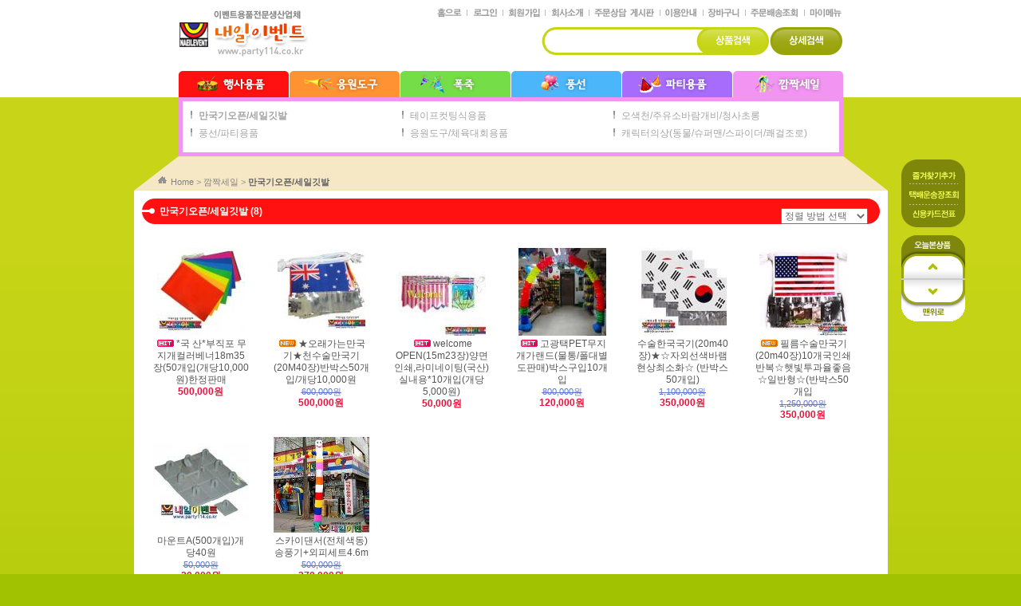

--- FILE ---
content_type: text/html
request_url: http://www.party114.co.kr/home/shop/shop_list.php?lcode=6&mcode=1&level=2
body_size: 7238
content:
<!DOCTYPE HTML PUBLIC "-//W3C//DTD HTML 4.01 Transitional//EN"
"http://www.w3.org/TR/html4/loose.dtd">
<html>
<head>
<meta http-equiv="Content-Type" content="text/html; charset=euc-kr" />
<meta http-equiv="X-UA-Compatible" content="IE=EmulateIE7">
<title>
내일이벤트에 오신것을 환영합니다.</title>
<link href="../../css/default.css" rel="stylesheet" type="text/css">
<link href="../../css/menustyle.css" rel="stylesheet" type="text/css">
<script src="/js/basic_script.js" type="text/javascript"></script>
<script src="/js/menu_link.js" type="text/javascript"></script>
<script src="/js/flash.js" type="text/javascript"></script>
<script src="/js/chrome.js" type="text/javascript"></script><link href="../../skin/css/basic.css" rel="stylesheet" type="text/css">
<script src="/html/js/shop.js" language="javascript"></script>
<script language="JavaScript" type="text/JavaScript">
<!--
function top_search()
{
	if(document.top_form.name.value=="")
	{
		alert('검색어를 입력하세요.');
		document.top_form.name.focus();
		return;
	}
	document.top_form.action="/home/shop/search_result.php";
	document.top_form.submit();
}
function top_ent()
{
	if(event.keyCode==13)
	{
		top_search();
	}
}

function left_log_chk()
{
	if(document.left_log_form.user_id.value=="")
	{
		alert("아이디를 입력하세요.");
		document.left_log_form.user_id.focus();
		return;
	}
	if(document.left_log_form.passwd.value=="")
	{
		alert("비밀번호를 입력하세요.");
		document.left_log_form.passwd.focus();
		return;
	}
	document.left_log_form.action="/home/member/login_ok.php";
	document.left_log_form.submit();
} //end function left_log_chk()

function left_log_ent()
{
	if(event.keyCode==13)
	{
		left_log_chk();
	}
} //end function left_log_ent()

//-->
</script>
</head>
<body class="body_bg">
<script language="javascript">

var arr_TodayImg = new Array();	// 이미지주소 배열 
var arr_TodayGoodsIdx = new Array();	// 상품DB idx 배열 
var current_today = 0;	// 이미지업다운을 위한 첫이미지 배열원소값
function imgUp()	// 오늘본상품 4개 초과일때 이미지 한칸 올리기
{
	if (arr_TodayImg.length<4)
	{
		// alert("오늘본상품이 4개가 넘으면 작동함.");
	}
	else if (current_today>0)
	{
		current_today--;
		var next=0;
		for (var i=0; i<4; i++)
		{
			next = current_today + i;
			var obj = eval("document.todayimg"+i);
			obj.src = arr_TodayImg[next];
			var obj2 = eval("document.all.href"+i);		
			obj2.href = arr_TodayGoodsIdx[next]; 
		}
	}
}

function imgDown()	// 오늘본상품 4개 초과일때 이미지 한칸 내리기
{
	if (arr_TodayImg.length<4)
	{
		// alert("오늘본상품이 4개가 넘으면 작동함.");
	}
	else if ((arr_TodayImg.length - current_today) > 4 )
	{
		current_today++;
		var next=0;
		for (var i=0; i<4; i++)
		{
			next = current_today + i;
			var obj = eval("document.todayimg"+i);
			obj.src = arr_TodayImg[next];
			var obj2 = eval("document.all.href"+i);
			obj2.href = arr_TodayGoodsIdx[next];
		}
	}
}

</script>

<script type="text/javascript">

// Quickmenu
function getPosition(){
 var start, end, scale, term;
 start = parseInt (document.getElementById('quick').style.top, 0);
 end = document.documentElement.scrollTop + 200;
 term = 1;

 if ( start != end ) {
 scale = Math.ceil( Math.abs( end - start ) / 20 );
  if ( end < start ) scale = -scale;
  document.getElementById('quick').style.top = parseInt (document.getElementById('quick').style.top, 0)+ scale + "px";
  term = 1;
 }
 setTimeout ("getPosition()", term);
}
function moveBanner() {
 if (!document.getElementById('quick')) return false;
 document.getElementById('quick').style.top = document.documentElement.scrollTop + 600 + "px"; //숫자가 같으면 슬라이드 없다.
 getPosition();
 return true;
}
</script>

<div id="quick">
	<ul class="quick_btn">
		<li><img src="/image/main/quick_btn_01.gif" align="top" style="cursor:hand" 
          onclick="window.external.AddFavorite('https://www.party114.co.kr', '내일이벤트');" /></li>
		<li><a href="http://www.yellowcap.co.kr/" target="_blank"><img src="/image/main/quick_btn_02.gif" align="top" border="0"></a></li>
		<li><a href="http://ecredit.uplus.co.kr/" target="_blank"><img src="/image/main/quick_btn_03.gif" border="0" align="top"></a></li>
	</ul>
	<div class="today">
	<table width="80" border="0" cellspacing="0" cellpadding="0">
		<tr>
			<td><img src="/image/main/today_view.png" width="80" height="23" class="png24"></td>
		</tr>
		<tr>
			<td><a href="javascript:imgUp();"><img src="/image/main/btn_up.gif" width="80" height="31" border="0"></a></td>
		</tr>
		<tr>
			<td align="center" class="box">
				<table width="62" border="0" cellspacing="0" cellpadding="0">

					
				</table>
			</td>
		</tr>
		<tr>
			<td><a href="javascript:imgDown();"><img src="/image/main/btn_down.gif" width="80" height="31" border="0"></a></td>
		</tr>
		<tr>
			<td>
				<table width="100%" border="0" cellspacing="0" cellpadding="0">
					<tr>
						<td><img src="/image/main/btn_top_left.gif" width="19" height="21"></td>
						<td width="42"><a href="javascript:scroll(0,0);"><img src="/image/main/btn_top.gif" width="42" height="21" border="0"></a></td>
						<td><img src="/image/main/btn_top_right.gif" width="19" height="21"></td>
					</tr>
				</table>
			</td>
		</tr>
	</table>
	</div>
</div>
<script type="text/javascript">
 moveBanner();
</script>
<div id="wrap">
	
<script language="JavaScript" type="text/JavaScript">
<!--
function top_search()
{
	if(document.top_form.name.value=="")
	{
		alert('검색어를 입력하세요.');
		document.top_form.name.focus();
		return;
	}
	document.top_form.action="http://www.party114.co.kr/home/shop/search_result.php";
	document.top_form.submit();
}
function top_ent()
{
	if(event.keyCode==13)
	{
		top_search();
	}
}

function left_log_chk()
{
	if(document.left_log_form.user_id.value=="")
	{
		alert("아이디를 입력하세요.");
		document.left_log_form.user_id.focus();
		return;
	}
	if(document.left_log_form.passwd.value=="")
	{
		alert("비밀번호를 입력하세요.");
		document.left_log_form.passwd.focus();
		return;
	}
	document.left_log_form.action="http://www.party114.co.kr/home/member/login_ok.php";
	document.left_log_form.submit();
} //end function left_log_chk()

function left_log_ent()
{
	if(event.keyCode==13)
	{
		left_log_chk();
	}
} //end function left_log_ent()

//-->
</script>

<script  language="JavaScript" type="text/javascript">
 var host = location.host.toLowerCase();
 var currentAddress = location.href;
 if (host.indexOf("www") == -1)
 {
  currentAddress = currentAddress.replace("//","//www.");
  location.href = currentAddress;
 }
</script>



<!-- 네비게이션 -->
<div id="menubar">
	<!-- 대메뉴 -->
	<ul class="menu_navi">
		<li><a href="http://www.party114.co.kr/home/shop/shop_list.php?level=1&lcode=1" onMouseOver="img_on('image1');showSubMenu('SubMenu1')" onMouseOut="img_off('image1');hideSubMenu('SubMenu1')" onFocus="blur();"><img src="/image/main/menu1.gif" alt="행사용품" name="image1" border="0" align="top"></a></li>
		<li><a href="http://www.party114.co.kr/home/shop/shop_list.php?level=1&lcode=2" onMouseOver="img_on('image2');showSubMenu('SubMenu2')" onMouseout="img_off('image2');hideSubMenu('SubMenu2')" onFocus="blur();"><img src="/image/main/menu2.gif" alt="응원도구" name="image2" border="0" align="top"></a></li>
		<li><a href="http://www.party114.co.kr/home/shop/shop_list.php?level=1&lcode=3" onMouseOver="img_on('image3');showSubMenu('SubMenu3')" onMouseout="img_off('image3');hideSubMenu('SubMenu3')" onFocus="blur();"><img src="/image/main/menu3.gif" alt="폭죽" name="image3" border="0" align="top"></a></li>
		<li><a href="http://www.party114.co.kr/home/shop/shop_list.php?level=1&lcode=4" onMouseOver="img_on('image4');showSubMenu('SubMenu4')" onMouseout="img_off('image4');hideSubMenu('SubMenu4')" onFocus="blur();"><img src="/image/main/menu4.gif" alt="풍선" name="image4" border="0" align="top"></a></li>
		<li><a href="http://www.party114.co.kr/home/shop/shop_list.php?level=1&lcode=5" onMouseOver="img_on('image5');showSubMenu('SubMenu5')" onMouseout="img_off('image5');hideSubMenu('SubMenu5')" onFocus="blur();"><img src="/image/main/menu5.gif" alt="파티용품" name="image5" border="0" align="top"></a></li>
		<li><a href="http://www.party114.co.kr/home/shop/shop_list.php?level=1&lcode=6" onMouseOver="img_on('image6');showSubMenu('SubMenu6')" onMouseout="img_off('image6');hideSubMenu('SubMenu6')" onFocus="blur();"><img src="/image/main/menu6.gif" alt="깜짝세일" name="image6" border="0" align="top"></a></li>
	</ul>
	<!--// 대메뉴 -->
	<!-- sub01 행사용품 -->
	<div id="SubMenu1" onMouseOver="img_on('image1');showSubMenu('SubMenu1')" onMouseout="img_off('image1');hideSubMenu('SubMenu1')" style="visibility:hidden">
		<table width="100%" border="0" cellspacing="0" cellpadding="0">
			<tr>
				<td class="red_top"></td>
			</tr>
			<tr>
				<td>
					<table cellpadding="0" cellspacing="0" border="0" width="100%">
						<tr>
							<td class="red_mid_l"></td>
							<td class="red_mid">

<a href="http://www.party114.co.kr/home/shop/shop_list.php?lcode=1&mcode=2&level=2"><font color=red>만국기/오픈세일기/청사초롱</a>
<a href="http://www.party114.co.kr/home/shop/shop_list.php?lcode=1&mcode=3&level=2"><font color=red>바람개비/오색천/풍등/홍등</a>
<a href="http://www.party114.co.kr/home/shop/shop_list.php?lcode=1&mcode=5&level=2"><font color=red>공단배너</a>
<a href="http://www.party114.co.kr/home/shop/shop_list.php?lcode=1&mcode=6&level=2"><font color=red>컷팅식용품(가위/테잎/컷팅봉)</a>
<a href="http://www.party114.co.kr/home/shop/shop_list.php?lcode=1&mcode=1&level=2"><font color=red>천정배너/천정POP</a>
<a href="http://www.party114.co.kr/home/shop/shop_list.php?lcode=1&mcode=4&level=2"><font color=red>나팔(실내용/실외용)</a>
<a href="http://www.party114.co.kr/home/shop/shop_list.php?lcode=1&mcode=8&level=2"><font color=red>스카이댄서/에어아치/에어간판</a>
<a href="http://www.party114.co.kr/home/shop/shop_list.php?lcode=1&mcode=9&level=2"><font color=red>특수효과 및 행사장비대여</a>
<a href="http://www.party114.co.kr/home/shop/shop_list.php?lcode=1&mcode=10&level=2"><font color=red>의상대여/판매(케릭터의상)</a>
<a href="http://www.party114.co.kr/home/shop/shop_list.php?lcode=1&mcode=7&level=2"><font color=red>배너거치대</a>

							</td>
							<td class="red_mid_r"></td>
						</tr>
						<tr>
							<td class="red_bot_l"></td>
							<td class="red_bot_m"></td>
							<td class="red_bot_r"></td>
						</tr>
					</table>
				</td>
			</tr>
		</table>
	</div>
	<!--// sub01 행사용품 -->
	<!-- sub02 응원도구 -->
	<div id="SubMenu2" onMouseOver="img_on('image2');showSubMenu('SubMenu2')" onMouseout="img_off('image2');hideSubMenu('SubMenu2')" style="visibility:hidden">
		<table width="100%" border="0" cellspacing="0" cellpadding="0">
			<tr>
				<td class="red_top"></td>
			</tr>
			<tr>
				<td>
					<table cellpadding="0" cellspacing="0" border="0" width="100%">
						<tr>
							<td class="red_mid_l"></td>
							<td class="red_mid">

<a href="http://www.party114.co.kr/home/shop/shop_list.php?lcode=2&mcode=1&level=2">막대풍선</a>
<a href="http://www.party114.co.kr/home/shop/shop_list.php?lcode=2&mcode=2&level=2">응원수술/가발/수술치마/머리띠/안경</a>
<a href="http://www.party114.co.kr/home/shop/shop_list.php?lcode=2&mcode=3&level=2">응원장갑/양면장갑/색동한삼</a>
<a href="http://www.party114.co.kr/home/shop/shop_list.php?lcode=2&mcode=4&level=2">응원우산/색동우산/태극기우산</a>
<a href="http://www.party114.co.kr/home/shop/shop_list.php?lcode=2&mcode=5&level=2">응원나팔/확성기/메가폰/북</a>
<a href="http://www.party114.co.kr/home/shop/shop_list.php?lcode=2&mcode=6&level=2">응원부채/깃털부채/색동부채</a>
<a href="http://www.party114.co.kr/home/shop/shop_list.php?lcode=2&mcode=7&level=2">응원모자/두건/썬캡/축구공모자</a>
<a href="http://www.party114.co.kr/home/shop/shop_list.php?lcode=2&mcode=8&level=2">나무박자/손짝짝이/별짝짝이</a>
<a href="http://www.party114.co.kr/home/shop/shop_list.php?lcode=2&mcode=9&level=2">응원깃발/만국기/수기/배너</a>
<a href="http://www.party114.co.kr/home/shop/shop_list.php?lcode=2&mcode=10&level=2">게임도구/팀조끼/방석/운동회장비대여</a>
<a href="http://www.party114.co.kr/home/shop/shop_list.php?lcode=2&mcode=11&level=2">의상대여/판매(캐릭터,삐에로의상)</a>
<a href="http://www.party114.co.kr/home/shop/shop_list.php?lcode=2&mcode=15&level=2">월드컵두건/월드컵판박이</a>

							</td>
							<td class="red_mid_r"></td>
						</tr>
						<tr>
							<td class="red_bot_l"></td>
							<td class="red_bot_m"></td>
							<td class="red_bot_r"></td>
						</tr>
					</table>
				</td>
			</tr>
		</table>
	</div>
	<!--// sub02 응원도구 -->
	<!-- sub03 폭죽 -->
	<div id="SubMenu3" onMouseOver="img_on('image3');showSubMenu('SubMenu3')" onMouseout="img_off('image3');hideSubMenu('SubMenu3')" style="visibility:hidden">
		<table width="100%" border="0" cellspacing="0" cellpadding="0">
			<tr>
				<td class="red_top"></td>
			</tr>
			<tr>
				<td>
					<table cellpadding="0" cellspacing="0" border="0" width="100%">
						<tr>
							<td class="red_mid_l"></td>
							<td class="red_mid">

<a href="http://www.party114.co.kr/home/shop/shop_list.php?lcode=3&mcode=1&level=2">실내용</a>
<a href="http://www.party114.co.kr/home/shop/shop_list.php?lcode=3&mcode=2&level=2">실외용</a>

							</td>
							<td class="red_mid_r"></td>
						</tr>
						<tr>
							<td class="red_bot_l"></td>
							<td class="red_bot_m"></td>
							<td class="red_bot_r"></td>
						</tr>
					</table>
				</td>
			</tr>
		</table>
	</div>
	<!--// sub03 폭죽 -->
	<!-- sub04 풍선 -->
	<div id="SubMenu4" onMouseOver="img_on('image4');showSubMenu('SubMenu4')" onMouseout="img_off('image4');hideSubMenu('SubMenu4')" style="visibility:hidden">
		<table width="100%" border="0" cellspacing="0" cellpadding="0">
			<tr>
				<td class="red_top"></td>
			</tr>
			<tr>
				<td>
					<table cellpadding="0" cellspacing="0" border="0" width="100%">
						<tr>
							<td class="red_mid_l"></td>
							<td class="red_mid">

<a href="http://www.party114.co.kr/home/shop/shop_list.php?lcode=4&mcode=1&level=2">라운드풍선(봉지100개입)</a>
<a href="http://www.party114.co.kr/home/shop/shop_list.php?lcode=4&mcode=2&level=2">요술풍선(봉지100개입)</a>
<a href="http://www.party114.co.kr/home/shop/shop_list.php?lcode=4&mcode=3&level=2">은박풍선</a>
<a href="http://www.party114.co.kr/home/shop/shop_list.php?lcode=4&mcode=6&level=2">링킹풍선(봉지100개입)</a>
<a href="http://www.party114.co.kr/home/shop/shop_list.php?lcode=4&mcode=7&level=2">홍보용인쇄풍선</a>
<a href="http://www.party114.co.kr/home/shop/shop_list.php?lcode=4&mcode=8&level=2">헬륨풍선/헬륨부케</a>
<a href="http://www.party114.co.kr/home/shop/shop_list.php?lcode=4&mcode=9&level=2">헬륨장비대여 및 소품</a>
<a href="http://www.party114.co.kr/home/shop/shop_list.php?lcode=4&mcode=10&level=2">풍선관련장비용품</a>
<a href="http://www.party114.co.kr/home/shop/shop_list.php?lcode=4&mcode=11&level=2">인쇄풍선/모양풍선(봉지100개입)</a>
<a href="http://www.party114.co.kr/home/shop/shop_list.php?lcode=4&mcode=12&level=2">땡처리풍선(깜짝세일)</a>

							</td>
							<td class="red_mid_r"></td>
						</tr>
						<tr>
							<td class="red_bot_l"></td>
							<td class="red_bot_m"></td>
							<td class="red_bot_r"></td>
						</tr>
					</table>
				</td>
			</tr>
		</table>
	</div>
	<!--// sub04 풍선 -->
	<!-- sub05 파티용품 -->
	<div id="SubMenu5" onMouseOver="img_on('image5');showSubMenu('SubMenu5')" onMouseout="img_off('image5');hideSubMenu('SubMenu5')" style="visibility:hidden">
		<table width="100%" border="0" cellspacing="0" cellpadding="0">
			<tr>
				<td class="red_top"></td>
			</tr>
			<tr>
				<td>
					<table cellpadding="0" cellspacing="0" border="0" width="100%">
						<tr>
							<td class="red_mid_l"></td>
							<td class="red_mid">

<a href="http://www.party114.co.kr/home/shop/shop_list.php?lcode=5&mcode=1&level=2">모자/머리띠/가발/안경</a>
<a href="http://www.party114.co.kr/home/shop/shop_list.php?lcode=5&mcode=2&level=2">생일컵/접시/보</a>
<a href="http://www.party114.co.kr/home/shop/shop_list.php?lcode=5&mcode=3&level=2">생일천정 가렌드</a>
<a href="http://www.party114.co.kr/home/shop/shop_list.php?lcode=5&mcode=4&level=2">파티초/러브초</a>
<a href="http://www.party114.co.kr/home/shop/shop_list.php?lcode=5&mcode=5&level=2">파티의상/캐릭터의상</a>
<a href="http://www.party114.co.kr/home/shop/shop_list.php?lcode=5&mcode=6&level=2">꽃풍선/퍼프볼완성품</a>

							</td>
							<td class="red_mid_r"></td>
						</tr>
						<tr>
							<td class="red_bot_l"></td>
							<td class="red_bot_m"></td>
							<td class="red_bot_r"></td>
						</tr>
					</table>
				</td>
			</tr>
		</table>
	</div>
	<!--// sub05 파티용품 -->
	<!-- sub06 깜짝세일 -->
	<div id="SubMenu6" onMouseOver="img_on('image6');showSubMenu('SubMenu6')" onMouseout="img_off('image6');hideSubMenu('SubMenu6')" style="visibility:hidden">
		<table width="100%" border="0" cellspacing="0" cellpadding="0">
			<tr>
				<td class="red_top"></td>
			</tr>
			<tr>
				<td>
					<table cellpadding="0" cellspacing="0" border="0" width="100%">
						<tr>
							<td class="red_mid_l"></td>
							<td class="red_mid">
<a href="http://www.party114.co.kr/home/shop/shop_list.php?lcode=6&mcode=1&level=2">만국기오픈/세일깃발</a>
<a href="http://www.party114.co.kr/home/shop/shop_list.php?lcode=6&mcode=3&level=2">테이프컷팅식용품</a>
<a href="http://www.party114.co.kr/home/shop/shop_list.php?lcode=6&mcode=4&level=2">오색천/주유소바람개비/청사초롱</a>
<a href="http://www.party114.co.kr/home/shop/shop_list.php?lcode=6&mcode=5&level=2">풍선/파티용품</a>
<a href="http://www.party114.co.kr/home/shop/shop_list.php?lcode=6&mcode=6&level=2">응원도구/체육대회용품</a>
<a href="http://www.party114.co.kr/home/shop/shop_list.php?lcode=6&mcode=7&level=2">캐릭터의상(동물/슈퍼맨/스파이더/쾌걸조로)</a>
							</td>
							<td class="red_mid_r"></td>
						</tr>
						<tr>
							<td class="red_bot_l"></td>
							<td class="red_bot_m"></td>
							<td class="red_bot_r"></td>
						</tr>
					</table>
				</td>
			</tr>
		</table>
	</div>
	<!--// sub06 깜짝세일 -->
</div>
<!--// 네비게이션 -->
<!-- 헤더영역 -->
<div id="header">
	<!-- 로고 -->
	<h1><a href="http://www.party114.co.kr/main/main.php"><img src="/image/main/logo.gif" alt="내일이벤트 홈으로" border="0" align="top"></a></h1>
	<!--// 로고 -->
	<!-- snb -->
	<ul class="snb">
				<li><a href="http://www.party114.co.kr/home/mymenu/info_edit.php"><img src="/image/main/snb_mymenu.gif" alt="마이메뉴" border="0" align="top"></a></li>
		<li><a href="http://www.party114.co.kr/home/mymenu/order_list.php"><img src="/image/main/snb_delivery.gif" alt="주문배송조회" border="0" align="top"></a></li>
		<li><a href="http://www.party114.co.kr/home/order/baguni.php"><img src="/image/main/snb_basket.gif" alt="장바구니" border="0" align="top"></a></li>
		<li><a href="http://www.party114.co.kr/member/guide.php"><img src="/image/main/snb_guide.gif" alt="이용안내" border="0" align="top"></a></li>
		<li><a href="http://www.party114.co.kr/board/list.php?kind_code=2"><img src="/image/main/snb_board.gif" alt="주문상담 게시판" border="0" align="top"></a></li>
		<li><a href="http://www.party114.co.kr/member/company.php"><img src="/image/main/snb_company.gif" alt="회사소개" border="0" align="top"></a></li>
		<li><a href="http://www.party114.co.kr/home/member/accept.php"><img src="/image/main/snb_join.gif" alt="회원가입" border="0" align="top"></a></li>
		<li><a href="http://www.party114.co.kr/home/member/login.php"><img src="/image/main/snb_login.gif" alt="로그인" border="0" align="top"></a></li>
		<!--<li><a href="javascript:menuG(2);"><img src="/image/main/snb_mypage.gif" alt="마이페이지" border="0" align="top"></a></li>-->
		<li><a href="http://www.party114.co.kr/main/main.php"><img src="/image/main/snb_home.gif" alt="홈으로" border="0" align="top"></a></li>
			</ul>
	<!--// snb -->

	<!-- 검색 -->
	<dl class="search">
<!--top_form start-->
<form name="top_form" method="post" action=""><input type="hidden" name="PHPSESSID" value="5e17d653ec465d4f1a4a06621cedfdf8" />
		<dd class="search_box">
			<input name="name" type="text" class="bgbox" onKeyDown="javascript:top_ent();">
		</dd>
		<dd><a href="javascript:top_search();"><img src="/image/main/btn_search.gif" alt="상품검색" border="0" align="top"></a></dd>
		<dd><a href="http://www.party114.co.kr/home/shop/search_form.php"><img src="/image/main/btn_searchdetail.gif" alt="상세검색" border="0" align="top"></a></dd>
</form>
<!--top_form end-->
	</dl>
	<!--// 검색 -->


		<div class="main_visual">
		<div class="top_cate_pink">
			<ul class="cate">
<li><dl><a href="http://www.party114.co.kr/home/shop/shop_list.php?lcode=6&mcode=1&level=2"><strong>만국기오픈/세일깃발</strong></a></dl></li>
<li><dl><a href="http://www.party114.co.kr/home/shop/shop_list.php?lcode=6&mcode=3&level=2">테이프컷팅식용품</a></dl></li>
<li><dl><a href="http://www.party114.co.kr/home/shop/shop_list.php?lcode=6&mcode=4&level=2">오색천/주유소바람개비/청사초롱</a></dl></li>
<li><dl><a href="http://www.party114.co.kr/home/shop/shop_list.php?lcode=6&mcode=5&level=2">풍선/파티용품</a></dl></li>
<li><dl><a href="http://www.party114.co.kr/home/shop/shop_list.php?lcode=6&mcode=6&level=2">응원도구/체육대회용품</a></dl></li>
<li><dl><a href="http://www.party114.co.kr/home/shop/shop_list.php?lcode=6&mcode=7&level=2">캐릭터의상(동물/슈퍼맨/스파이더/쾌걸조로)</a></dl></li>
			</ul>
		</div>
	</div>
	</div>
<!--// 헤더영역 -->


<!--  LOG corp Web Analitics & Live Chat  START -->
<script  type="text/javascript">
//<![CDATA[
function logCorpAScript_full(){
	HTTP_MSN_MEMBER_NAME="";/*member name*/
	LOGSID = "";/*logsid*/
	LOGREF = "";/*logref*/
	var prtc=(document.location.protocol=="https:")?"https://":"http://";
	var hst=prtc+"asp11.http.or.kr"; 
	var rnd="r"+(new Date().getTime()*Math.random()*9);
	this.ch=function(){
		if(document.getElementsByTagName("head")[0]){this.dls();}else{window.setTimeout(logCorpAnalysis_full.ch,30)}
	}
	this.dls=function(){
		var  h=document.getElementsByTagName("head")[0];
		var  s=document.createElement("script");s.type="text/jav"+"ascript";try{s.defer=true;}catch(e){};try{s.async=true;}catch(e){};
		if(h){s.src=hst+"/HTTP_MSN/UsrConfig/7bestevent/js/ASP_Conf.js?s="+rnd;h.appendChild(s);}
	}
	this.init= function(){
		document.write('<img src="'+hst+'/sr.gif?d='+rnd+'"  style="width:1px;height:1px;position:absolute;" alt="" onload="logCorpAnalysis_full.ch()" />');
	}
}
if(typeof logCorpAnalysis_full=="undefined"){	var logCorpAnalysis_full=new logCorpAScript_full();logCorpAnalysis_full.init();}
//]]>
</script>
<noscript><img src="http://asp11.http.or.kr/HTTP_MSN/Messenger/Noscript.php?key=7bestevent" border="0" style="display:none;width:0;height:0;" /></noscript>
<!-- LOG corp Web Analitics & Live Chat END  -->	<!-- 네비게이션 -->
	<div id="navi">
		<div class="navi_text"><img src="../../image/sub/icon_navi.gif" align="top"><a href='/?PHPSESSID=5e17d653ec465d4f1a4a06621cedfdf8'>Home</a> &gt; <a href='shop_list.php?lcode=6&level=1&PHPSESSID=5e17d653ec465d4f1a4a06621cedfdf8'>깜짝세일</a> &gt; <strong>만국기오픈/세일깃발</strong></div>
	</div>
	<!--// 네비게이션 -->
<meta http-equiv="Content-Type" content="text/html; charset=euc-kr">

<!-- 리스트영역 -->
<div id="con">
	<div id="list">
		<!-- 리스트타이틀 -->
		<div class="st_red">
			<div class="tit">만국기오픈/세일깃발 (8)</div>
			<div class="listbox">
<form name="sort_form" method="post" action=""><input type="hidden" name="PHPSESSID" value="5e17d653ec465d4f1a4a06621cedfdf8" />
<input type="hidden" name="lcode" value="6">
<input type="hidden" name="mcode" value="1">
<input type="hidden" name="scode" value="">
<input type="hidden" name="level" value="2">
<select name="sort_value" OnChange="document.sort_form.submit();">
  <option value="">정렬 방법 선택</option>
  <option value="price_desc">가격별 내림차순</option>
  <option value="price_asc">가격별 오름차순</option>
  <option value="name_desc">상품명 내림차순</option>
  <option value="name_asc">상품명 오름차순</option>
  <option value="maker_desc">제조사 내림차순</option>
  <option value="maker_asc">제조사 오름차순</option>
</select>
<script language="javascript">
for(i=0; i<7; i++)
{
	if(document.sort_form.sort_value[i].value=="")
	{
		document.sort_form.sort_value[i].selected=true;
	}
}
</script>
</form>
<!--end sort_form-->
			</div>
		</div>
		<!--// 리스트타이틀 -->
		<div class="mid">

						<dl class="nail_list">
				<dt><a href='shop_view.php?brand_code=4449&PHPSESSID=5e17d653ec465d4f1a4a06621cedfdf8'><img src='/upload/mall_upload/4449s1341971185.jpg' width='110' height='110' align='absmiddle' border='0'></a></dt>
				<dd class="tit">&nbsp;<img src='/skin/lib_img/hit_icon.gif'> <a href='shop_view.php?brand_code=4449&PHPSESSID=5e17d653ec465d4f1a4a06621cedfdf8'>*국 산*부직포 무지개컬러베너18m35장(50개입(개당10,000원)한정판매</a></dd>
				<dd class="str"><s></s></dd>
				<dd class="price">500,000원</dd>
			</dl>
						<dl class="nail_list">
				<dt><a href='shop_view.php?brand_code=4718&PHPSESSID=5e17d653ec465d4f1a4a06621cedfdf8'><img src='/upload/mall_upload/4718s1426903329.jpg' width='110' height='101' align='absmiddle' border='0'></a></dt>
				<dd class="tit">&nbsp;<img src='/skin/lib_img/new_icon.gif'> <a href='shop_view.php?brand_code=4718&PHPSESSID=5e17d653ec465d4f1a4a06621cedfdf8'>★오래가는만국기★천수술만국기(20M40장)반박스50개입/개당10,000원</a></dd>
				<dd class="str"><s><strike>600,000원</strike><br></s></dd>
				<dd class="price">500,000원</dd>
			</dl>
						<dl class="nail_list">
				<dt><a href='shop_view.php?brand_code=4453&PHPSESSID=5e17d653ec465d4f1a4a06621cedfdf8'><img src='/upload/mall_upload/4453s1341972447.jpg' width='110' height='110' align='absmiddle' border='0'></a></dt>
				<dd class="tit">&nbsp;<img src='/skin/lib_img/hit_icon.gif'> <a href='shop_view.php?brand_code=4453&PHPSESSID=5e17d653ec465d4f1a4a06621cedfdf8'>welcome OPEN(15m23장)양면인쇄,라미네이팅(국산)실내용*10개입(개당5,000원)</a></dd>
				<dd class="str"><s></s></dd>
				<dd class="price">50,000원</dd>
			</dl>
						<dl class="nail_list">
				<dt><a href='shop_view.php?brand_code=4662&PHPSESSID=5e17d653ec465d4f1a4a06621cedfdf8'><img src='/upload/mall_upload/4662s1408764353.jpg' width='110' height='110' align='absmiddle' border='0'></a></dt>
				<dd class="tit">&nbsp;<img src='/skin/lib_img/hit_icon.gif'> <a href='shop_view.php?brand_code=4662&PHPSESSID=5e17d653ec465d4f1a4a06621cedfdf8'>고광택PET무지개가랜드(물통/폴대별도판매)박스구입10개입</a></dd>
				<dd class="str"><s><strike>800,000원</strike><br></s></dd>
				<dd class="price">120,000원</dd>
			</dl>
						<dl class="nail_list">
				<dt><a href='shop_view.php?brand_code=4518&PHPSESSID=5e17d653ec465d4f1a4a06621cedfdf8'><img src='/upload/mall_upload/4518s1394155712.jpg' width='110' height='110' align='absmiddle' border='0'></a></dt>
				<dd class="tit"> <a href='shop_view.php?brand_code=4518&PHPSESSID=5e17d653ec465d4f1a4a06621cedfdf8'>수술한국국기(20m40장)★☆자외선색바램현상최소화☆ (반박스50개입)</a></dd>
				<dd class="str"><s><strike>1,100,000원</strike><br></s></dd>
				<dd class="price">350,000원</dd>
			</dl>
						<dl class="nail_list">
				<dt><a href='shop_view.php?brand_code=4517&PHPSESSID=5e17d653ec465d4f1a4a06621cedfdf8'><img src='/upload/mall_upload/4517s1415840122.jpg' width='110' height='110' align='absmiddle' border='0'></a></dt>
				<dd class="tit">&nbsp;<img src='/skin/lib_img/new_icon.gif'> <a href='shop_view.php?brand_code=4517&PHPSESSID=5e17d653ec465d4f1a4a06621cedfdf8'>필름수술만국기(20m40장)10개국인쇄반복☆햇빛투과율좋음☆일반형☆(반박스50개입</a></dd>
				<dd class="str"><s><strike>1,250,000원</strike><br></s></dd>
				<dd class="price">350,000원</dd>
			</dl>
						<dl class="nail_list">
				<dt><a href='shop_view.php?brand_code=2615&PHPSESSID=5e17d653ec465d4f1a4a06621cedfdf8'><img src='/upload/mall_upload/2615s.jpg' width='120' height='120' align='absmiddle' border='0'></a></dt>
				<dd class="tit"> <a href='shop_view.php?brand_code=2615&PHPSESSID=5e17d653ec465d4f1a4a06621cedfdf8'>마운트A(500개입)개당40원</a></dd>
				<dd class="str"><s><strike>50,000원</strike><br></s></dd>
				<dd class="price">20,000원</dd>
			</dl>
						<dl class="nail_list">
				<dt><a href='shop_view.php?brand_code=2612&PHPSESSID=5e17d653ec465d4f1a4a06621cedfdf8'><img src='/upload/mall_upload/2612s.jpg' width='120' height='120' align='absmiddle' border='0'></a></dt>
				<dd class="tit"> <a href='shop_view.php?brand_code=2612&PHPSESSID=5e17d653ec465d4f1a4a06621cedfdf8'>스카이댄서(전체색동)송풍기+외피세트4.6m</a></dd>
				<dd class="str"><s><strike>500,000원</strike><br></s></dd>
				<dd class="price">270,000원</dd>
			</dl>
			
			<!--			<div align="center">등록된 상품이 없습니다.</div>
			-->
		</div>
		<!--페이지-->
		<div class="num">
			<table border="0" align="center" cellpadding="0" cellspacing="0">
				<tr>
					<td>
					<img src="../../image/btn/pre2.gif" align="top">					<img src="../../image/btn/pre.gif" align="top">					</td>
					<td width="250" align="center"><b>[1]</b>&nbsp;</td>
					<td>
					<img src="../../image/btn/nex.gif" align="top">					<img src="../../image/btn/nex2.gif" align="top">					</td>
				</tr>
			</table>
		</div>
		<!--//페이지-->
	</div>
	<p class="sp_10"></p>
	<!--고객센터-->
	<div id="customer">
	<div class="st"></div>
	<div class="mid">
		<div class="support">
			<p><img src="/image/main/support.gif" align="top"></p>
			<p><a href="mailto:party114@party114.co.kr"><img src="/image/main/email.gif" border="0" align="top"></a></p>
		</div>
		<div class="news">
			<p><a href="/board/list.php?kind_code=1&PHPSESSID=5e17d653ec465d4f1a4a06621cedfdf8"><img src="/image/main/st_news.gif" align="top"></a></p>
			<ul class="list">
								<li><img src="/image/main/arrow.gif" align="top">[06-30] <a href='/board/view.php?w_seq=23&kind_code=1&PHPSESSID=5e17d653ec465d4f1a4a06621cedfdf8' class=''>*비상연락처 안내*</a></li>
								<li><img src="/image/main/arrow.gif" align="top">[04-17] <a href='/board/view.php?w_seq=20&kind_code=1&PHPSESSID=5e17d653ec465d4f1a4a06621cedfdf8' class=''>주요방송사및영화사 협찬...</a></li>
											</ul>
		</div>
		<div class="bank"><img src="/image/main/bank.gif" align="top"></div>
	</div>
	<div class="bot"></div>
</div>
	<!--//고객센터-->
</div>
<!--// 리스트영역 -->


	<script language="JavaScript">
 function onopen()
 {
 var url =
 "http://www.ftc.go.kr/info/bizinfo/communicationViewPopup.jsp?wrkr_no="+frm1.wrkr_no.value;
 window.open(url, "communicationViewPopup", "width=750, height=600;");
 }
 </script>
	<div id="con_bot"></div>
	<div id="footer_wrap">
		<ul class="footbtn">
			<li><a href="javascript:menuG(7);"><img src="/image/main/footbtn_01.gif" border="0"></a></li>
			<li><a href="javascript:menuG(11);"><img src="/image/main/footbtn_02.gif" border="0"></a></li>
			<li><a href="javascript:menuG(12);"><img src="/image/main/footbtn_03.gif" border="0"></a></li>
		    <li><a href="javascript:menuG(6);"><img src="/image/main/footbtn_04.gif" border="0"></a></li>
            <li><a href="javascript:menuG(14);"><img src="/image/main/footbtn_05.gif" border="0"></a></li>
		</ul>
	  <div class="copyright"><img src="/image/main/copyright.gif" width="920" height="67" usemap="#Map" border="0">
        <map name="Map" id="Map">
        <form name="frm1"><input type="hidden" name="PHPSESSID" value="5e17d653ec465d4f1a4a06621cedfdf8" />
 <input type="hidden" name="wrkr_no" type="text" value="1291196986"/>
 <input type="hidden" value="�앹뾽" onclick="onopen();"/></form><a href="#" onclick="javascript:onopen();return false;"> 
          <area shape="rect" coords="526,32,615,50" href="#" /></a>
          <area shape="rect" coords="428,32,519,50" href="http://www.yeinpia.com" target="_blank" />
<!-- KB�먯뒪�щ줈 �댁껜 �몄쬆留덊겕 �곸슜 �쒖옉 -->
<script>
function onPopKBAuthMark()
{
window.open('','KB_AUTHMARK','height=604, width=648, status=yes, toolbar=no, menubar=no, location=no');
document.KB_AUTHMARK_FORM.action='http://escrow1.kbstar.com/quics';
document.KB_AUTHMARK_FORM.target='KB_AUTHMARK';
document.KB_AUTHMARK_FORM.submit();
}
</script>
<form name="KB_AUTHMARK_FORM" method="get"><input type="hidden" name="PHPSESSID" value="5e17d653ec465d4f1a4a06621cedfdf8" />
<input type="hidden" name="page" value="B009111"/>
<input type="hidden" name="cc" value="b010807:b008491"/>
<input type="hidden" name="mHValue" value='b771eafe3993dce750510d8991c7c1d8201502241409497'/>
</form><a href="#" onclick="javascript:onPopKBAuthMark();return false;">
<area shape="circle" coords="880,33,32" href="#" />
</a><!-- KB�먯뒪�щ줈 �댁껜 �몄쬆留덊겕 �곸슜 醫낅즺 -->
        </map>
	  </div>
	</div></div>
</body>
</html>


--- FILE ---
content_type: text/css
request_url: http://www.party114.co.kr/css/default.css
body_size: 1902
content:
@charset "euc-kr";

/* 회사소개 */
#com_table table {border-top:2px solid #7f870b; border-bottom:1px solid #7f870b;}
#com_table th {text-align:center; border-bottom:1px solid #fff; color:#333; }
#com_table td {padding:15px; padding-right:30px; border-bottom:1px solid #c7c7c7; }
.p_01 {padding:35px 0 5px 30px; font-size:17px; letter-spacing:-1px; font-weight:bold; background:url(../image/member/p_01.gif) no-repeat 0 80%; color:#333333;}
/* visual */
#wrap #header .main_visual {position:relative; width:945px; z-index:1; clear:both; padding:45px 0 0 0;}
#wrap #header .main_visual .top_cate_red {position:relative; margin:0 0 0 56px; border:5px solid #ff1111; width:803px; background:#FFFFFF; overflow:hidden; padding:10px;}
#wrap #header .main_visual .top_cate_org {position:relative; margin:0 0 0 56px; border:5px solid #ff9231; width:803px; background:#FFFFFF; overflow:hidden; padding:10px;}
#wrap #header .main_visual .top_cate_green {position:relative; margin:0 0 0 56px; border:5px solid #75dd48; width:803px; background:#FFFFFF; overflow:hidden; padding:10px;}
#wrap #header .main_visual .top_cate_blue {position:relative; margin:0 0 0 56px; border:5px solid #4bb6fa; width:803px; background:#FFFFFF; overflow:hidden; padding:10px;}
#wrap #header .main_visual .top_cate_pur {position:relative; margin:0 0 0 56px; border:5px solid #a76cfc; width:803px; background:#FFFFFF; overflow:hidden; padding:10px;}
#wrap #header .main_visual .top_cate_pink {position:relative; margin:0 0 0 56px; border:5px solid #f294f2; width:803px; background:#FFFFFF; overflow:hidden; padding:10px;}
.cate {list-style:none; display:inline; width:803px; position:relative;}
.cate li {float:left; width:255px; height:22px; display:inline; background:url(/image/sub/icon_cate.gif) no-repeat left top; padding-left:10px;}
.cate li a, .cate li a:visited {color:#a4a4a4; font-size:12px; text-decoration:none;}
.cate li a:hover, .cate li a:active {color:#6c6c6c; font-size:12px; text-decoration:none; font-weight:bold;}

/* navi */
#navi {margin:0 auto; padding:0; position:relative; clear:both; background:url(/image/sub/navi_bg.gif) no-repeat left top; width:945px; height:43px;}
#navi_other {margin:0 auto; padding:0; position:relative; clear:both;  width:945px; height:43px; background-color:#FFFFFF;}
.navi_text {position:absolute; left:30px; top:25px; color:#939393; font-size:11px;}
.navi_text img {padding-right:5px;}
.navi_text strong {color:#606060;}

/*  상품list  */
.nail_list   {width:120px;margin:10px 14px; position:relative;display:inline-block;*display:inline;*zoom:1; vertical-align:top;text-align:center;}
.nail_list dt {margin-bottom:3px;height:auto !important; height:110px; min-height:110px;}
.nail_list .pr_sale { color:#1378c6;text-decoration:line-through;}
.nail_list .pr_price  {font-weight:bold; color:#f30000;}
.nail_list dd  {line-height:130%;}
.nail_list dd a {font-size:12px; color:#555555;}
.nail_list dd a:hover {font-size:12px;color:#e62600;}

/* contents */
#wrap #con #list {position:relative; width:925px; clear:both;}

#wrap #con #list .st_red {background:url(/image/sub/st_red.gif) no-repeat left top; height:52px; position:relative;}
#wrap #con #list .st_red .tit {color:#fff; font-size:12px; font-weight:bold; padding:9px 0 0 22px; float:left;}
#wrap #con #list .st_red .listbox {float:right; padding:7px 15px 0 0;}

#wrap #con #list .st_org {background:url(/image/sub/st_org.gif) no-repeat left top; height:52px; position:relative;}
#wrap #con #list .st_org .tit {color:#fff; font-size:12px; font-weight:bold; padding:9px 0 0 22px; float:left;}
#wrap #con #list .st_org .listbox {float:right; padding:7px 15px 0 0;}

#wrap #con #list .st_green {background:url(/image/sub/st_green.gif) no-repeat left top; height:52px; position:relative;}
#wrap #con #list .st_green .tit {color:#fff; font-size:12px; font-weight:bold; padding:9px 0 0 22px; float:left;}
#wrap #con #list .st_green .listbox {float:right; padding:7px 15px 0 0;}

#wrap #con #list .st_blue {background:url(/image/sub/st_blue.gif) no-repeat left top; height:52px; position:relative;}
#wrap #con #list .st_blue .tit {color:#fff; font-size:12px; font-weight:bold; padding:9px 0 0 22px; float:left;}
#wrap #con #list .st_blue .listbox {float:right; padding:7px 15px 0 0;}

#wrap #con #list .st_pur {background:url(/image/sub/st_pur.gif) no-repeat left top; height:52px; position:relative;}
#wrap #con #list .st_pur .tit {color:#fff; font-size:12px; font-weight:bold; padding:9px 0 0 22px; float:left;}
#wrap #con #list .st_pur .listbox {float:right; padding:7px 15px 0 0;}

#wrap #con #list .st_pink {background:url(/image/sub/st_pink.gif) no-repeat left top; height:52px; position:relative;}
#wrap #con #list .st_pink .tit {color:#fff; font-size:12px; font-weight:bold; padding:9px 0 0 22px; float:left;}
#wrap #con #list .st_pink .listbox {float:right; padding:7px 15px 0 0;}

#wrap #con #list .st_bg {background:url(/image/sub/st_bg.gif) no-repeat left top; height:52px; position:relative;}
#wrap #con #list .st_bg .tit {color:#fff; font-size:12px; font-weight:bold; padding:9px 0 0 22px; float:left;}
#wrap #con #list .st_bg .listbox {float:right; padding:7px 15px 0 0;}

#wrap #con #list .mid {position:relative; text-align:left; overflow:hidden;}
#wrap #con #list .mid .list {list-style:none; display:inline; width:915px; position:relative; left:0; top:0; text-align:left;}
#wrap #con #list .mid .list li {float:left; display:inline; list-style:none; width:120px; height:220px; text-align:left; padding:0 12px 25px 20px;}
#wrap #con #list .mid .list dl {width:120px; text-align:left; position:relative;}
#wrap #con #list .mid .list dt {width:120px; height:120px; padding-bottom:10px;}
#wrap #con #list .mid .list dd {width:120px; padding-bottom:2px; text-align:center;line-height:130%;}

/* num */
#wrap #con .num {text-align:center; height:30px; font-weight:bold; padding-top:10px; width:925px; position:relative; clear:both; overflow:hidden;}
#wrap #con .num a:link, .num a:visited {color:#777; text-decoration:none; font-weight:bold;}
#wrap #con .num a:hover, .num a:active {color:#333; text-decoration:none; font-weight:bold;}

.back_protab {background:url(/image/sub/pro_tab_bg.gif) no-repeat left top;}
.border_1_dcdcdc {border:1px solid #dcdcdc;}
.border_1_e4e4e4 {border:1px solid #e4e4e4;}
.bg_eeeeee {background:#eeeeee;}
.pd_10 {padding:10px;}
.pdt_10 {padding-top:10px;}
.pdtb_10 {padding:10px 0;}
.pdl_30 {padding-left:30px;}
.ta_center {text-align:center;}
.c_14b_e30f0f {color:#e30f0f; font-size:14px; font-weight:bold;}
.c_12b_333 {color:#333; font-weight:bold;}
.c_12b_444 {
	color:#333;
	font-weight:bold;
	text-decoration: line-through;
}
.c_12b_d83030 {color:#d83030; font-weight:bold;}
.pro_dotline {background:url(/image/sub/product_dotline.gif) repeat-x center; height:20px;}
.numbox {border:1px solid #c9c9c9; width:50px; height:18px;}
.pd_con {padding:0 10px 50px 10px;}

/*로그인관련*/
#scrollbox {width:95%; height:100px; overflow:auto; padding:10px; border:none;}
#login_box {border:5px solid #e0e597; width:630px; padding:20px; margin:0 auto; text-align:center; overflow:hidden;}
#login_box #login_text {width:400px; text-align:left; padding:0;}
#login_box #search_box {width:100%; text-align:left; padding:0;}
#login_box #login_graybox {border-bottom:1px solid #e2e2e2; border-right:1px solid #e2e2e2; border-left:1px solid #e2e2e2; background:#fbfbfb; border-top:1px solid #7f870b; overflow:hidden; padding:10px;}
.login_graybox {border-bottom:1px solid #e2e2e2; border-right:1px solid #e2e2e2; border-left:1px solid #e2e2e2; background:#fbfbfb; border-top:1px solid #7f870b; overflow:hidden; padding:10px;}
.login_box {border:5px solid #e0e597; padding:20px; margin:0 auto; text-align:left; overflow:hidden;}
.text_area{padding:5px 0;}
.loginbox {border:1px solid #c7c7c7; padding-left:5px;}
.tab_bg {background:url(/image/member/tab_bg.gif) repeat-x left top;}

/*이용안내,이용약관,개인정보취급방침*/
.c_ae8043_b_13{color:#a9b510; font-size:13px; font-weight:bold;}
#mem {padding:10px; margin:0 auto; width:925px; text-align:left; overflow:auto;}
#mem #mem_title_box {width:925px; background:url(/image/sub/st_bg.gif) no-repeat left top; padding-bottom:30px;}
#mem #mem_title_box #mem_title {color:#fff; font-size:12px; font-weight:bold; padding:9px 0 0 22px;}
#mem #mem_con {width:905px; text-align:left; overflow:auto; clear:both; padding:0 10px;}
#mem #mem_con ol{margin-left:30px; padding:0;}
#mem #mem_con ol li {list-style:decimal; margin-left:10px; padding:0;}
#mem #mem_con ul{margin-left:30px; padding:0;}
#mem #mem_con ul li {list-style:disc; margin-left:10px; padding:0;}

--- FILE ---
content_type: text/css
request_url: http://www.party114.co.kr/css/menustyle.css
body_size: 2202
content:
/* body */
body {margin:0 auto; padding:0; text-align:center; width:100%; onScroll:fix();}
body, table, th, td, tr, pre, option, input, select, textarea  {
	font-family:"돋움", Arial, Verdana;
	font-size:12px;
	color:#6d6d6d;
	line-height:normal;
}
caption{visubility:hidden; height:0px; font-size:0px; line-height:0px; width:0px; overflow:hidden; color:#FFFFFF;}  
img,fieldset {border:0 none; padding:0;}          
h,h1,h2,h3,h4,h5,ul,li,ol,dd,dt,dl,th,td,p,blockquote,form,fieldset,legend,textarea {margin:0 auto;padding:0;}

a:link, a:visited {color:#828282; text-decoration:none;}
a:hover, a:active {color:#333; text-decoration:none;}

.png24 {tmp:expression(setPng24(this));}
.body_bg {background:url(/image/main/body_bg.gif) repeat-x center top #a1c201;}
.bgbox {border:none; background:none; color:#666; width:180px; height:24px; font-size:12px;}

/* quick */
#quick {margin:0 auto; padding:0; position:absolute; left:50%; margin-left:490px; width:80px; text-align:left;}
#quick .quick_btn {list-style:none; display:block; padding:10px 0 0 10px; background:url(/image/main/quick_btn_bg.png) no-repeat left top; _background:none; _filter:progid:DXImageTransform.Microsoft.AlphaImageLoader(src='/image/main/quick_btn_bg.png', sizingMethod='crop'); width:70px; height:85px;}
#quick .quick_btn li {display:block; list-style:none;}
#quick .today {width:80px;}
#quick .today .box {background:url(/image/main/quick_box.gif) repeat-y left top;}
.scroll_dot {background:url(/image/main/scroll_dot.gif) repeat-x center; height:10px;}

#wrap {margin:0 auto; padding:0; width:945px; text-align:left; position:relative;}

/* top */
#wrap #header {margin:0 auto; padding:0; width:945px; text-align:left; position:relative; overflow:hidden;}
#wrap #header h1 {position:relative; width:165px; float:left; padding-left:55px;}
#wrap #header .snb {list-style:none; display:inline; position:relative; float:right; padding:9px 55px 0 0;}
#wrap #header .snb li {list-style:none; display:inline; float:right;}
#wrap #header .search {position:relative; width:380px; height:35px; float:right; padding:10px 55px 0 0;}
#wrap #header .search dd {float:left; display:inline;}
.search_box {background:url(/image/main/search_box.gif) no-repeat left top; width:184px; height:37px; padding:5px 0 0 10px;}

/* con */
#wrap #con {margin:0 auto; padding:10px 10px 0 10px; width:925px; clear:both; text-align:left; position:relative; background:#fff;}

/*  navi    */
#wrap #menubar {width:835px; text-align:left; position:absolute; top:89px; left:55px; list-style:none; display:inline; z-index:2;}
#wrap #menubar .menu_navi {width:835px; height:33px; text-align:left; position:absolute; top:0; left:0; list-style:none; display:inline; z-index:3;}
#wrap #menubar .menu_navi li {float:left; display:inline; zoom:1;}

#wrap #menubar #SubMenu1 {position:absolute; top:33px; width:195px;}
#wrap #menubar #SubMenu1 .red_top {background:#ff1111; height:3px;}
#wrap #menubar #SubMenu1 .red_mid_l {background:url(/image/main/red_mid_left.gif) repeat-y left; width:12px;}
#wrap #menubar #SubMenu1 .red_mid_r {background:url(/image/main/red_mid_right.gif) repeat-y right; width:12px;}
#wrap #menubar #SubMenu1 .red_mid {background:#fff; padding:5px;}
#wrap #menubar #SubMenu1 .red_mid a, .red_mid a:visited {color:#666; font-size:11px; display:block; width:100%; height:20px;}
#wrap #menubar #SubMenu1 .red_mid a:hover, .red_mid a:active {color:#ff1111; font-size:11px; display:block; width:100%; height:20px;}
#wrap #menubar #SubMenu1 .red_bot_l {background:url(/image/main/red_bot_left.png) no-repeat left top; _background:none; _filter:progid:DXImageTransform.Microsoft.AlphaImageLoader(src='/image/main/red_bot_left.png', sizingMethod='crop'); height:12px; width:12px;}
#wrap #menubar #SubMenu1 .red_bot_r {background:url(/image/main/red_bot_right.png) no-repeat left top; _background:none; _filter:progid:DXImageTransform.Microsoft.AlphaImageLoader(src='/image/main/red_bot_right.png', sizingMethod='crop'); height:12px; width:12px;}
#wrap #menubar #SubMenu1 .red_bot_m {background:url(/image/main/red_bot_mid.gif) repeat-x center top; height:12px;}

#wrap #menubar #SubMenu2 {position:absolute; top:33px; width:215px;}
#wrap #menubar #SubMenu2 .red_top {background:#ff9231; height:3px;}
#wrap #menubar #SubMenu2 .red_mid_l {background:url(/image/main/org_mid_left.gif) repeat-y left; width:12px;}
#wrap #menubar #SubMenu2 .red_mid_r {background:url(/image/main/org_mid_right.gif) repeat-y right; width:12px;}
#wrap #menubar #SubMenu2 .red_mid {background:#fff; padding:5px;}
#wrap #menubar #SubMenu2 .red_mid a, .red_mid a:visited {color:#666; font-size:11px; display:block; width:100%; height:20px;}
#wrap #menubar #SubMenu2 .red_mid a:hover, .red_mid a:active {color:#ff9231; font-size:11px; display:block; width:100%; height:20px;}
#wrap #menubar #SubMenu2 .red_bot_l {background:url(/image/main/org_bot_left.png) no-repeat left top; _background:none; _filter:progid:DXImageTransform.Microsoft.AlphaImageLoader(src='/image/main/org_bot_left.png', sizingMethod='crop'); height:12px; width:12px;}
#wrap #menubar #SubMenu2 .red_bot_r {background:url(/image/main/org_bot_right.png) no-repeat left top; _background:none; _filter:progid:DXImageTransform.Microsoft.AlphaImageLoader(src='/image/main/org_bot_right.png', sizingMethod='crop'); height:12px; width:12px;}
#wrap #menubar #SubMenu2 .red_bot_m {background:url(/image/main/org_bot_mid.gif) repeat-x center top; height:12px;}

#wrap #menubar #SubMenu3 {position:absolute; top:33px; width:138px;}
#wrap #menubar #SubMenu3 .red_top {background:#75dd48; height:3px;}
#wrap #menubar #SubMenu3 .red_mid_l {background:url(/image/main/green_mid_left.gif) repeat-y left; width:12px;}
#wrap #menubar #SubMenu3 .red_mid_r {background:url(/image/main/green_mid_right.gif) repeat-y right; width:12px;}
#wrap #menubar #SubMenu3 .red_mid {background:#fff; padding:5px;}
#wrap #menubar #SubMenu3 .red_mid a, .red_mid a:visited {color:#666; font-size:11px; display:block; width:100%; height:20px;}
#wrap #menubar #SubMenu3 .red_mid a:hover, .red_mid a:active {color:#50be20; font-size:11px; display:block; width:100%; height:20px;}
#wrap #menubar #SubMenu3 .red_bot_l {background:url(/image/main/green_bot_left.png) no-repeat left top; _background:none; _filter:progid:DXImageTransform.Microsoft.AlphaImageLoader(src='/image/main/green_bot_left.png', sizingMethod='crop'); height:12px; width:12px;}
#wrap #menubar #SubMenu3 .red_bot_r {background:url(/image/main/green_bot_right.png) no-repeat left top; _background:none; _filter:progid:DXImageTransform.Microsoft.AlphaImageLoader(src='/image/main/green_bot_right.png', sizingMethod='crop'); height:12px; width:12px;}
#wrap #menubar #SubMenu3 .red_bot_m {background:url(/image/main/green_bot_mid.gif) repeat-x center top; height:12px;}

#wrap #menubar #SubMenu4 {position:absolute; top:33px; width:205px;}
#wrap #menubar #SubMenu4 .red_top {background:#4bb6fa; height:3px;}
#wrap #menubar #SubMenu4 .red_mid_l {background:url(/image/main/blue_mid_left.gif) repeat-y left; width:12px;}
#wrap #menubar #SubMenu4 .red_mid_r {background:url(/image/main/blue_mid_right.gif) repeat-y right; width:12px;}
#wrap #menubar #SubMenu4 .red_mid {background:#fff; padding:5px;}
#wrap #menubar #SubMenu4 .red_mid a, .red_mid a:visited {color:#666; font-size:11px; display:block; width:100%; height:20px;}
#wrap #menubar #SubMenu4 .red_mid a:hover, .red_mid a:active {color:#2391d7; font-size:11px; display:block; width:100%; height:20px;}
#wrap #menubar #SubMenu4 .red_bot_l {background:url(/image/main/blue_bot_left.png) no-repeat left top; _background:none; _filter:progid:DXImageTransform.Microsoft.AlphaImageLoader(src='/image/main/blue_bot_left.png', sizingMethod='crop'); height:12px; width:12px;}
#wrap #menubar #SubMenu4 .red_bot_r {background:url(/image/main/blue_bot_right.png) no-repeat left top; _background:none; _filter:progid:DXImageTransform.Microsoft.AlphaImageLoader(src='/image/main/blue_bot_right.png', sizingMethod='crop'); height:12px; width:12px;}
#wrap #menubar #SubMenu4 .red_bot_m {background:url(/image/main/blue_bot_mid.gif) repeat-x center top; height:12px;}

#wrap #menubar #SubMenu5 {position:absolute; top:33px; width:145px;}
#wrap #menubar #SubMenu5 .red_top {background:#a76cfc; height:3px;}
#wrap #menubar #SubMenu5 .red_mid_l {background:url(/image/main/pur_mid_left.gif) repeat-y left; width:12px;}
#wrap #menubar #SubMenu5 .red_mid_r {background:url(/image/main/pur_mid_right.gif) repeat-y right; width:12px;}
#wrap #menubar #SubMenu5 .red_mid {background:#fff; padding:5px;}
#wrap #menubar #SubMenu5 .red_mid a, .red_mid a:visited {color:#666; font-size:11px; display:block; width:100%; height:20px;}
#wrap #menubar #SubMenu5 .red_mid a:hover, .red_mid a:active {color:#a76cfc; font-size:11px; display:block; width:100%; height:20px;}
#wrap #menubar #SubMenu5 .red_bot_l {background:url(/image/main/pur_bot_left.png) no-repeat left top; _background:none; _filter:progid:DXImageTransform.Microsoft.AlphaImageLoader(src='/image/main/pur_bot_left.png', sizingMethod='crop'); height:12px; width:12px;}
#wrap #menubar #SubMenu5 .red_bot_r {background:url(/image/main/pur_bot_right.png) no-repeat left top; _background:none; _filter:progid:DXImageTransform.Microsoft.AlphaImageLoader(src='/image/main/pur_bot_right.png', sizingMethod='crop'); height:12px; width:12px;}
#wrap #menubar #SubMenu5 .red_bot_m {background:url(/image/main/pur_bot_mid.gif) repeat-x center top; height:12px;}

#wrap #menubar #SubMenu6 {position:absolute; top:33px; width:205px;}
#wrap #menubar #SubMenu6 .red_top {background:#f294f2; height:3px;}
#wrap #menubar #SubMenu6 .red_mid_l {background:url(/image/main/pink_mid_left.gif) repeat-y left; width:12px;}
#wrap #menubar #SubMenu6 .red_mid_r {background:url(/image/main/pink_mid_right.gif) repeat-y right; width:12px;}
#wrap #menubar #SubMenu6 .red_mid {background:#fff; padding:5px;}
#wrap #menubar #SubMenu6 .red_mid a, .red_mid a:visited {color:#666; font-size:11px; display:block; width:100%; height:20px;}
#wrap #menubar #SubMenu6 .red_mid a:hover, .red_mid a:active {color:#e874e8; font-size:11px; display:block; width:100%; height:20px;}
#wrap #menubar #SubMenu6 .red_bot_l {background:url(/image/main/pink_bot_left.png) no-repeat left top; _background:none; _filter:progid:DXImageTransform.Microsoft.AlphaImageLoader(src='/image/main/pink_bot_left.png', sizingMethod='crop'); height:12px; width:12px;}
#wrap #menubar #SubMenu6 .red_bot_r {background:url(/image/main/pink_bot_right.png) no-repeat left top; _background:none; _filter:progid:DXImageTransform.Microsoft.AlphaImageLoader(src='/image/main/pink_bot_right.png', sizingMethod='crop'); height:12px; width:12px;}
#wrap #menubar #SubMenu6 .red_bot_m {background:url(/image/main/pink_bot_mid.gif) repeat-x center top; height:12px;}

/* customer */
#wrap #con #customer {position:relative; width:925px; clear:both;}
#wrap #con #customer .st {background:url(/image/main/list_customer_top.gif) no-repeat left top; height:15px; position:relative;}
#wrap #con #customer .mid {background:url(/image/main/list_customer_mid.gif) repeat-y left top; position:relative; text-align:left; width:885px; padding:3px 20px 10px 20px; overflow:hidden;}
#wrap #con #customer .mid .support {width:245px; float:left; padding-right:34px;}
#wrap #con #customer .mid .news {width:245px; float:left;}
#wrap #con #customer .mid .news .list {display:block; list-style:none; line-height:200%; font-size:12px; padding:10px 0 0 0;}
#wrap #con #customer .mid .news .list li {display:block; width:245px; height:23px;}
#wrap #con #customer .mid .news .list li a, #wrap #con #customer .mid .news .list li a:visited {color:#7e7c7c;}
#wrap #con #customer .mid .news .list li a:hover, #wrap #con #customer .mid .news .list li a:active {color:#333;}
#wrap #con #customer .mid .bank {width:325px; float:right;}
#wrap #con #customer .bot {background:url(/image/main/list_customer_bot.gif) no-repeat left top; height:9px; position:relative; clear:both;}

#wrap #con_bot {background:url(/image/main/bot.gif) no-repeat center top; width:945px; height:23px;}

/* foot */
#wrap #footer_wrap {margin:0 auto; padding:30px 0; width:945px; height:70px; text-align:left; clear:both; position:relative;}
#wrap #footer_wrap .footbtn {list-style:none; display:inline; position:absolute; left:166px; top:30px; text-align:left;}
#wrap #footer_wrap .footbtn li {float:left; display:inline;}
#wrap #footer_wrap .copyright {clear:both; position:absolute; left:10px; top:55px; text-align:left;}

/* color */
.tit {font-size:12px; line-height:130%;}
.tit a, .tit a:visited {text-decoration:none;}
.tit a:hover, .tit a:active {text-decoration:none; color:#ff1111;}
.str {color:#5f74cf; font-size:11px; line-height:130%;}
.str img {padding:0 3px;}
.price {color:#e8113a; font-size:12px; font-weight:bold; line-height:130%;}

/* float */
.fl_l {float:left;}
.fl_r {float:right;}
.p_clear {clear:both;}
.p_clear img {vertical-align:top;}
.sp_10 {height:10px; clear:both; line-height:1px;}
.sp_20 {height:20px; clear:both; line-height:1px;}
.sp_30 {height:30px; clear:both; line-height:1px;}
.sp_40 {height:40px; clear:both; line-height:1px;}
.sp_50 {height:50px; clear:both; line-height:1px;}
.pdl_30 {padding-left:30px;}
.pdt_6 {padding-top:6px;}
.pdtr_6 {padding:6px 6px 0 0;}
.pdb15 {padding-bottom:15px;}


--- FILE ---
content_type: text/css
request_url: http://www.party114.co.kr/skin/css/basic.css
body_size: 1180
content:

.box {
	border: 1px solid #cccccc;
}





/* ---------paintshopping-------- */
.text_3333 {
	font-family: "굴림", "굴림체", "돋움", "돋움체";
	font-size: 12px;
	color: #333333;
}
.text_line {
	font-family: "굴림", "굴림체", "돋움", "돋움체";
	font-size: 12px;
	color: #666666;
	text-decoration: line-through;
}
.dott_line_rcccc1 {
	border-right-width: 1px;
	border-right-style: dotted;
	border-right-color: #CCCCCC;
}
.bg {
	background-image: url(../../skin/html/images/total_bg_01.jpg);
	background-repeat: repeat-x;
}
.con_bg {
	background-image: url(../../skin/html/images/bg.gif);
	background-repeat: repeat-x;
}
.text_14b3333_padding{
	font-family: "??", "???", "??", "???";
	font-size: 14px;
	font-weight: bold;
	color: #333333;
	padding-top: 5px;
}
.table_line2_tf {
	border-top-width: 2px;
	border-bottom-width: 2px;
	border-top-style: solid;
	border-bottom-style: solid;
	border-top-color: #cccccc;
	border-bottom-color: #cccccc;
}
.line_padding_f15 {
	border-bottom-width: 1px;
	border-bottom-style: solid;
	border-bottom-color: #CCCCCC;
	padding-left: 15px;
	padding-right: 15px;
}
.text_b3333_padding3 {
	font-family: "??", "???", "??", "???";
	font-size: 12px;
	font-weight: bold;
	color: #333333;
	padding-top: 3px;
}
.text_orange_12b {
	font-family: "??", "???", "??", "???";
	font-size: 12px;
	color: #ff7e00;
	font-weight: bold;
}



/* __ */
.line_green2 {
	border-bottom-width: 2px;
	border-bottom-style: solid;
	border-bottom-color: #88CFED;
}
.line_gray2 {
	border-bottom-width: 2px;
	border-bottom-style: solid;
	border-bottom-color: #f2f2f2;
}
.line_gray1 {
	border-bottom-width: 1px;
	border-bottom-style: solid;
	border-bottom-color: #CCCCCC;
}
.line_gray1_top {
	border-bottom-style: none;
	border-top-width: 1px;
	border-top-style: solid;
	border-top-color: #CCCCCC;
}
.line_gray1_right {
	border-right-width: 1px;
	border-right-style: solid;
	border-right-color: #CCCCCC;
}
/* __ */
.text_green {
	font-family: "", "u", "", "u";
	font-size: 12px;
	color: #18769E;
}
.text_gray_b {
	font-family: "", "u", "", "u";
	font-size: 14px;
	font-weight:bold;
	color: #333333;
}
.text_gray_top{
	font-family:"Dodum", "verdana";
	color:#898989;
	font-size:12px;
}
.text_gray_big {
	font-family: "", "u", "", "u";
	font-size: 14px;
	font-weight: bold;
	color: #666666;
	line-height: 22px;
	padding-top: 2px;
}
.text_green_b12 {
	font-family: "", "u", "", "u";
	font-size: 12px;
	color: #4E6604;
	font-weight: bold;
}
/*   */
.table_green2 {
	border-top-width: 2px;
	border-bottom-width: 2px;
	border-top-style: solid;
	border-bottom-style: solid;
	border-top-color: 71815A;
	border-bottom-color: 71815A;
}
.table_gray1 {
	border: 1px solid #CCCCCC;
}
.table_gray3 {
	border-top-width: 3px;
	border-top-style: solid;
	border-top-color: #F0F0F0;
	border-bottom-width: 3px;
	border-bottom-style: solid;
	border-bottom-color: #F0F0F0;
}
.table_green {
	border: 1px solid #718105;
}
/*__ */
.doct_gray1 {
	border-top-width: 1px;
	border-top-style: none;
	border-top-color: #CCCCCC;
	border-bottom-width: 1px;
	border-bottom-style: dotted;
	border-bottom-color: #CCCCCC;
}

.padding_left15 {
	padding-left: 15px;
}
.text_orange_12 {
	font-family: "??", "???", "??", "???";
	font-size: 12px;
	color: #FF3300;
}
.table_gray1_topbt {
	border-top: 1px solid #CCCCCC;
	border-right: 1px none #CCCCCC;
	border-bottom: 1px solid #CCCCCC;
	border-left: 1px none #CCCCCC;
}
.table_gray1_topbt2 {
	background-color:#f7f7f7;
	text-align:center;
}
/*input...*/
select {height:20px !important; margin:5px 0}
textarea {height:70px !important}
input::placeholder {color:#999}

.input_gray {
	border: 1px solid #CCCCCC;
	font-size: 12px;
	color: #666666;
	height:20px;
	margin:5px 0
}
.input_gray2 {
	border: 1px solid #CCCCCC;
	font-size: 12px;
	color: #666666;
	width:130;
}

.padding_l30 {
	padding-left: 30px;
}
.line_gay1_left {
	border-left-width: 1px;
	border-left-style: solid;
	border-left-color: #CCCCCC;
}
.text_blue10 {
	font-family: "??", "???", "??", "???";
	font-size: 10px;
	color: #999999;
}
.text_white {
	font-family: "??", "???", "??", "???";
	font-size: 12px;
	font-weight: bold;
	color: #FFFFFF;
}





.i{
	font-size: 12px;
	color: #4e4e4e;
	border: none;
}

.table3_gray {
	border: 3px solid #ebebeb;
}
.table3_gray2 {
	border: 3px solid #ebebeb;
}



/*Gallery*/

A.gallery:link {color: #717171; text-decoration: none; font-weight: normal; font-size: 12px;}
A.gallery:visited {color: #717171; text-decoration: none; font-weight: normal; font-size: 12px;}
A.gallery:active {color: #717171; text-decoration: none; font-weight: normal; font-size: 12px;}
A.gallery:hover {color: #f88600; text-decoration: underline; font-weight: normal; font-size: 12px;}

.gallery_border{border:1px solid #dddddd; padding:2 2 2 2;}
.gallery_border_ov{border:3px solid #bcbcbc; padding:2 2 2 2;}
.gallery_border_out{border:1px solid #dddddd; padding:2 2 2 2;}


--- FILE ---
content_type: application/javascript
request_url: http://www.party114.co.kr/js/flash.js
body_size: 915
content:

function flash_contents(file,width,height,vars){
document.writeln("<OBJECT classid='clsid:D27CDB6E-AE6D-11cf-96B8-444553540000' codebase='http://download.macromedia.com/pub/shockwave/cabs/flash/swflash.cab#version=6,0,0,0' WIDTH='"+width+"' HEIGHT='"+height+"' id='contents' ALIGN=''>");
document.writeln("<PARAM NAME=movie value='"+file+"' />");
document.writeln("<param name='FlashVars' value='"+vars+"'>");
document.writeln("<PARAM NAME=quality VALUE=high>");
document.writeln("<PARAM NAME=bgcolor VALUE=#FFFFFF>");
document.writeln("<PARAM NAME=wmode VALUE=transparent> ");
document.writeln("<embed src='"+file+"' quality='high' bgcolor='#FFFFFF' width='"+width+"' height='"+height+"' name='contents' align='middle' allowScriptAccess='sameDomain' type='application/x-shockwave-flash' pluginspage='http://www.macromedia.com/go/getflashplayer' wmode='transparent' />");
document.writeln("</OBJECT>");
}

--- FILE ---
content_type: application/javascript
request_url: http://www.party114.co.kr/html/js/shop.js
body_size: 1151
content:
// JavaScript Document
<!--

/**
*
* shop_list.php
*/

function comp_check()
{
  var count=0;
  var form=document.list_form;

  //if(typeof(form.compare.length)=="undefined") return;
  for(i=0; i<form.compare.length; i++)
  {
	  if(form.compare[i].checked==true)
	  {
		  count++;
		  if(count==1)
		  {
			  form.compare_brand1.value=form.compare[i].value;
		  }
		  else if(count==2)
		  {
			  form.compare_brand2.value=form.compare[i].value;
		  }
	  }
  }
  if(count!=2)
  {
	  alert("상품비교는 2개씩만 가능합니다.");
	  return;
  }
  form.action="shop_compare.php";
  form.submit();
}

/**
*
* shop_view.php
*/

function zoom_open(zoom_no) {
	var img_url="zoom.php?zoom_no="+zoom_no;
	window.open(img_url, "", "width=600, height=560");
}

function img_change(src){
	document.img_form.view_img.src = "/mall_img/"+src;
	
}

function jsfunc(type)
{
	if(type=='up')
	{
		document.view_form.amount.value=eval(document.view_form.amount.value)+1;
	}
	else if(type=='down')
	{
		if(eval(document.view_form.amount.value)>1)
		{
			document.view_form.amount.value=eval(document.view_form.amount.value)-1;
		}
		else if(eval(document.view_form.amount.value)==1)
		{
			document.view_form.amount.value=1;
		}
	}
}

function cart_chk()
{
	if(document.view_form.sp1 && document.view_form.sp1.value=="")
	{
		alert("옵션을 선택하세요.");
		document.view_form.sp1.focus();
		return;
	}
	if(document.view_form.sp2 && document.view_form.sp2.value=="")
	{
		alert("옵션을 선택하세요.");
		document.view_form.sp2.focus();
		return;
	}
	if(document.view_form.sp3 && document.view_form.sp3.value=="")
	{
		alert("옵션을 선택하세요.");
		document.view_form.sp3.focus();
		return;
	}
	document.view_form.action="../order/baguni.php";
	document.view_form.submit();
}

function fast_chk()
{
	if(document.view_form.sp1 && document.view_form.sp1.value=="")
	{
		alert("옵션을 선택하세요.");
		document.view_form.sp1.focus();
		return;
	}
	if(document.view_form.sp2 && document.view_form.sp2.value=="")
	{
		alert("옵션을 선택하세요.");
		document.view_form.sp2.focus();
		return;
	}
	if(document.view_form.sp3 && document.view_form.sp3.value=="")
	{
		alert("옵션을 선택하세요.");
		document.view_form.sp3.focus();
		return;
	}
	document.view_form.go_type.value="fast_order";
	document.view_form.action="../order/fast_login.php";
	document.view_form.submit();
}

function recom_chk()
{
	if(document.recom_form.my_name.value=="")
	{
		alert("보내는분의 이름을 입력하세요.");
		document.recom_form.my_name.focus();
		return;
	}
	if(document.recom_form.my_email.value=="")
	{
		alert("보내는분의 이메일을 입력하세요.");
		document.recom_form.my_email.focus();
		return;
	}
	if(document.recom_form.my_msg.value=="")
	{
		alert("전하는 말을 입력하세요.");
		document.recom_form.my_msg.focus();
		return;
	}
	if(document.recom_form.your_name.value=="")
	{
		alert("받는분의 이름을 입력하세요.");
		document.recom_form.your_name.focus();
		return;
	}
	if(document.recom_form.your_email.value=="")
	{
		alert("받는분의 이메일을 입력하세요.");
		document.recom_form.your_email.focus();
		return;
	}
	if(!confirm('추천메일을 보내시겠습니까?'))
	{
		return;
	}
	document.recom_form.submit();
}

/**
*
* search_form.php
*/

function search_chk()
{
	form=document.search_form;
	if(!form.cat.value && !form.name.value && !form.price1.value && !form.point1.value)
	{
		alert('한가지 이상의 검색조건을 선택하세요.');
		return;
	}
	form.submit();
}

/**
*
* value_view.php
*/

function value_chk()
{
	var rate_check="no";

	if(document.value_form.subject.value=="")
	{
		alert("제목을 입력하세요.");
		document.value_form.subject.focus();
		return;
	}
	for(i=0; i<document.value_form.rate.length; i++)
	{
		if(document.value_form.rate[i].checked==true)
		{
			rate_check="yes";
		}
	}
	if(rate_check=="no")
	{
		alert("평가를 해주세요.");
		return;
	}
	if(document.value_form.comment.value=="")
	{
		alert("내용을 입력하세요.");
		document.value_form.comment.focus();
		return;
	}
	if(!confirm('입력하시겠습니까?'))
	{
		return;
	}
	document.value_form.submit();
}

function value_delchk()
{
	if(!confirm('삭제하시겠습니까?'))
	{
		return;
	}
	del_form.action="value_ok.php";
	del_form.submit();
}

//-->

--- FILE ---
content_type: application/javascript
request_url: http://www.party114.co.kr/js/chrome.js
body_size: 593
content:
function showSubMenu(obj) {
switch(obj) {
case 'SubMenu1' : xPos = 1; break;
case 'SubMenu2' : xPos = 140; break;
case 'SubMenu3' : xPos = 279; break;
case 'SubMenu4' : xPos = 418; break;
case 'SubMenu5' : xPos = 557; break;
case 'SubMenu6' : xPos = 629; break;
} 

document.all[obj].style.posLeft = parseInt(xPos);
document.all[obj].style.visibility = '';
}
function hideSubMenu(obj) {
document.all[obj].style.visibility = 'hidden';
}
image1on = new Image;
image1on.src = "/image/main/menu1.gif";
image1off = new Image;
image1off.src = "/image/main/menu1.gif";
image2on = new Image;
image2on.src = "/image/main/menu2.gif";
image2off = new Image;
image2off.src = "/image/main/menu2.gif";
image3on = new Image;
image3on.src = "/image/main/menu3.gif";
image3off = new Image;
image3off.src = "/image/main/menu3.gif";
image4on = new Image;
image4on.src = "/image/main/menu4.gif";
image4off = new Image;
image4off.src = "/image/main/menu4.gif";
image5on = new Image;
image5on.src = "/image/main/menu5.gif";
image5off = new Image;
image5off.src = "/image/main/menu5.gif";
image6on = new Image;
image6on.src = "/image/main/menu6.gif";
image6off = new Image;
image6off.src = "/image/main/menu6.gif";

function img_on(imgName) {
imgOn = eval(imgName + "on.src");
document[imgName].src = imgOn;
}

function img_off(imgName) {
imgOff = eval(imgName + "off.src");
document[imgName].src = imgOff;
}

function MM_reloadPage(init) { //reloads the window if Nav4 resized
if (init==true) with (navigator) {if ((appName=="Netscape")&&(parseInt(appVersion)==4)) {
document.MM_pgW=innerWidth; document.MM_pgH=innerHeight; onresize=MM_reloadPage; }}
else if (innerWidth!=document.MM_pgW || innerHeight!=document.MM_pgH) location.reload();
}
MM_reloadPage(true);

--- FILE ---
content_type: application/javascript
request_url: http://www.party114.co.kr/js/menu_link.js
body_size: 1928
content:
//01 행사용품
function menuA(num){
	switch(num){
		case 0: location.href="/home/shop/shop_list.php?level=1&lcode=1"; break;       //행사용품all
		case 1: location.href="/event/event_01.php"; break;       //만국기/오픈세일기/청사초롱
		case 2: location.href="/event/event_02.php"; break;       //바람개비/오색천
		case 3: location.href="/event/event_03.php"; break;       //공단배너
		case 4: location.href="/event/event_04.php"; break;       //컷팅식용품(가위,테잎,컷팅봉)
		case 5: location.href="/event/event_05.php"; break;       //천정배너/천정POP
		case 6: location.href="/event/event_06.php"; break;       //나팔
		case 7: location.href="/event/event_07.php"; break;       //스카이댄서/에어아치/에어간판
		case 8: location.href="/event/event_08.php"; break;       //특수효과및장비대여
		case 9: location.href="/event/event_09.php"; break;       //의상대여/판매
		case 10: location.href="/event/event_10.php"; break;       //배너거치대
	}
}
//02 응원도구
function menuB(num){
	switch(num){
		case 0: location.href="/home/shop/shop_list.php?level=1&lcode=2"; break;         	 	 //응원도구all
		case 1: location.href="/cheer/cheer_01.php"; break;         	 	 //막대풍선(제조사:내일이벤트)
		case 2: location.href="/cheer/cheer_02.php"; break;         	 	 //응원수술/가발/수술치마/머리띠
		case 3: location.href="/cheer/cheer_03.php"; break;         	 	 //응원장갑/양면장갑/색동한삼
		case 4: location.href="/cheer/cheer_04.php"; break;         	 	 //응원우산/색동우산/태극기우산
		case 5: location.href="/cheer/cheer_05.php"; break;         	 	 //응원나팔/확성기/메가폰/북
		case 6: location.href="/cheer/cheer_06.php"; break;         	 	 //응원부채/깃털부채/색동부채
		case 7: location.href="/cheer/cheer_07.php"; break;         	 	 //응원모자/두건/썬캡/축구공모자
		case 8: location.href="/cheer/cheer_08.php"; break;         	 	 //나무박자/손짝짝이/별짝짝이
		case 9: location.href="/cheer/cheer_09.php"; break;         	 	 //응원깃발/만국기/수기/배너
		case 10: location.href="/cheer/cheer_10.php"; break;         	 	 //에어방석/게임도구/운동회장비대여
		case 11: location.href="/cheer/cheer_11.php"; break;         	 	 //의상대여/판매(케릭터,삐에로의상)
		case 12: location.href="/cheer/cheer_12.php"; break;         	 	 //월드컵두건/월드컵판박이
		case 13: location.href="/cheer/cheer_13.php"; break;         	 	 //응원도구세트상품
		case 14: location.href="/cheer/cheer_14.php"; break;         	 	 //응원도구(박스구입)
		case 15: location.href="/cheer/cheer_15.php"; break;         	 	 //사은품(해당금액별사은품신청)
	}
}
//03 폭죽
function menuC(num){
	switch(num){
		case 0: location.href="/home/shop/shop_list.php?level=1&lcode=3"; break;            //폭죽all
		case 1: location.href="/firecrackers/firecrackers_01.php"; break;            //실내용폭죽
		case 2: location.href="/firecrackers/firecrackers_02.php"; break;            //실외용폭죽
	}
}
//04 풍선
function menuD(num){
	switch(num){
		case 0: location.href="/home/shop/shop_list.php?level=1&lcode=4"; break;            			//풍선all
		case 1: location.href="/balloon/balloon_01.php"; break;            			//라운드풍선
		case 2: location.href="/balloon/balloon_02.php"; break;            			//요술풍선
		case 3: location.href="/balloon/balloon_03.php"; break;            			//은박풍선
		case 4: location.href="/balloon/balloon_04.php"; break;            			//낱개풍선
		case 5: location.href="/balloon/balloon_05.php"; break;            			//소량풍선
		case 6: location.href="/balloon/balloon_06.php"; break;            			//링킹풍선
		case 7: location.href="/balloon/balloon_07.php"; break;            			//홍보용인쇄풍선
		case 8: location.href="/balloon/balloon_08.php"; break;            			//헬륨풍선/헬륨부케
		case 9: location.href="/balloon/balloon_09.php"; break;            			//헬륨장비대여및소품
		case 10: location.href="/balloon/balloon_10.php"; break;            			//풍선관련장비용품
		case 11: location.href="/balloon/balloon_11.php"; break;            			//인쇄풍선/모양풍선
	}
}
//05 파티용품
function menuE(num){
	switch(num){
		case 0: location.href="/home/shop/shop_list.php?level=1&lcode=5"; break;           		 //파티용품all
		case 1: location.href="/party/party_01.php"; break;           		 //모자/머리띠
		case 2: location.href="/party/party_02.php"; break;           		 //생일컵/접시/보
		case 3: location.href="/party/party_03.php"; break;           		 //생일천정가렌드
		case 4: location.href="/party/party_04.php"; break;           		 //파티초/러브초
		case 5: location.href="/party/party_05.php"; break;           		 //특수분장/안경/가발
		case 6: location.href="/party/party_06.php"; break;           		 //파티의상/케릭터의상
	}
}
//06 깜짝세일
function menuF(num){
	switch(num){
		case 0: location.href="/home/shop/shop_list.php?level=1&lcode=6"; break;        //깜짝세일all
		case 1: location.href="/sale/sale_01.php"; break;        //만국기및오픈/세일깃발
		case 2: location.href="/sale/sale_02.php"; break;        //공단배너
		case 3: location.href="/sale/sale_03.php"; break;        //테이프컷팅식용품
		case 4: location.href="/sale/sale_04.php"; break;        //오색천/주유소바람개비/청사초롱
		case 5: location.href="/sale/sale_05.php"; break;        //풍선/파티용품
		case 6: location.href="/sale/sale_06.php"; break;        //응원도구/체육대회용품
		case 7: location.href="/sale/sale_07.php"; break;        //케릭터의상
	}
}
//07 기타
function menuG(num){
	switch(num){
		case 0: location.href="/main/main.php"; break;        //메인페이지
		case 1: location.href="/home/member/logout.php"; break;        //로그아웃
		case 2: location.href="/home/mymenu/order_list.php"; break;        //마이페이지
		case 3: location.href="/home/member/login.php"; break;        //로그인
		case 4: location.href="/home/member/accept.php"; break;        //회원가입
		case 5: location.href="/member/company.php"; break;        //회사소개
		case 6: location.href="/board/list.php?kind_code=2"; break;        //주문상담게시판
		case 7: location.href="/member/guide.php"; break;        //이용안내
		case 8: location.href="/home/order/baguni.php"; break;        //장바구니
		case 9: location.href="/home/mymenu/order_list.php"; break;        //주문배송조회
		case 10: location.href="/home/mymenu/info_edit.php"; break;        //마이메뉴
		case 11: window.open("/member/agree.php", "","width=980,height=600,history=no,resizable=no,status=no,scrollbars=yes,menubar=no"); break;        //이용약관
		case 12: window.open("/member/per.php", "","width=980,height=600,history=no,resizable=no,status=no,scrollbars=yes,menubar=no"); break;        //개인정보취급방침
		case 13: location.href="/home/member/idpw_find.php"; break;        //아이디비밀번호찾기
		case 14: location.href="/member/map.php"; break;        //찾아오시는 길
	}
}
//08 검색
function menuH(num){
	switch(num){
		case 1: location.href="/search/search.php"; break;        //써치
		case 2: location.href="/home/shop/search_form.php"; break;        //상세검색
	}
}
//새창 window.open("주소", "","width=517,height=450,history=no,resizable=no,status=no,scrollbars=yes,menubar=no"); break;
//경고창 location.href="javaScript:alert('“The paper submission is closed.”')"; break;

--- FILE ---
content_type: application/javascript
request_url: http://www.party114.co.kr/js/basic_script.js
body_size: 4989
content:
<!--

// 전체창 띄우기
function OpenFull(url) {
	window.open(url,'kiosk','fullscreen=yes,scrollbars=no,toolbar=no,location=no,directories=no,status=no,menubar=no,resizable=no')
} 

// go_top
function GoTop() {
	window.scrollTo(0,0);
}

// 원래 이미지로 되돌리기 (롤오버이미지)
function MM_swapImgRestore() { //v3.0
	var i,x,a=document.MM_sr; for(i=0;a&&i<a.length&&(x=a[i])&&x.oSrc;i++) x.src=x.oSrc;
}

// 이미지를 다른걸로 대체 (롤오버이미지)
function MM_swapImage() { //v3.0
	var i,j=0,x,a=MM_swapImage.arguments; document.MM_sr=new Array; for(i=0;i<(a.length-2);i+=3)
	 if ((x=MM_findObj(a[i]))!=null){document.MM_sr[j++]=x; if(!x.oSrc) x.oSrc=x.src; x.src=a[i+2];}
}

// 이미지를 미리 로딩
function MM_preloadImages() { //v3.0
	var d=document; if(d.images){ if(!d.MM_p) d.MM_p=new Array();
		var i,j=d.MM_p.length,a=MM_preloadImages.arguments; for(i=0; i<a.length; i++)
		if (a[i].indexOf("#")!=0){ d.MM_p[j]=new Image; d.MM_p[j++].src=a[i];}}
}

// 특정 개체를 찾기 위한 함수
function MM_findObj(n, d) { //v4.0
	var p,i,x;  if(!d) d=document; if((p=n.indexOf("?"))>0&&parent.frames.length) {
		d=parent.frames[n.substring(p+1)].document; n=n.substring(0,p);}
	if(!(x=d[n])&&d.all) x=d.all[n]; for (i=0;!x&&i<d.forms.length;i++) x=d.forms[i][n];
	for(i=0;!x&&d.layers&&i<d.layers.length;i++) x=MM_findObj(n,d.layers[i].document);
	if(!x && document.getElementById) x=document.getElementById(n); return x;
}

// 개미툴 없애기
function bluring(){
if(event.srcElement.tagName=="A"||event.srcElement.tagName=="IMG") document.body.focus();
}
document.onfocusin=bluring;

// 새창띄우기
function MM_openBrWindow(theURL,winName,features) { //v2.0
  window.open(theURL,winName,features);
}

// 새창띄우기

function open_window(name, url, left, top, width, height, toolbar, menubar, statusbar, scrollbar, resizable)
{
  toolbar_str = toolbar ? 'yes' : 'no';
  menubar_str = menubar ? 'yes' : 'no';
  statusbar_str = statusbar ? 'yes' : 'no';
  scrollbar_str = scrollbar ? 'yes' : 'no';
  resizable_str = resizable ? 'yes' : 'no';
  window.open(url, name, 'left='+left+',top='+top+',width='+width+',height='+height+',toolbar='+toolbar_str+',menubar='+menubar_str+',status='+statusbar_str+',scrollbars='+scrollbar_str+',resizable='+resizable_str);
}

// 팝업창에서 부모창링크

function gourl(url) { 
opener.top.location=url; 
self.close(); 
} 

//레이어 숨기기

function MM_showHideLayers() { //v6.0
  var i,p,v,obj,args=MM_showHideLayers.arguments;
  for (i=0; i<(args.length-2); i+=3) if ((obj=MM_findObj(args[i]))!=null) { v=args[i+2];
    if (obj.style) { obj=obj.style; v=(v=='show')?'visible':(v=='hide')?'hidden':v; }
    obj.visibility=v; }
}

//셀렉트 박스 링크시키기

function MM_jumpMenu(targ,selObj,restore){ //v3.0

//targ 타겟이 되는 프레임
//selObj 셀렉트 객체
//restore 셀렉트 후 다시 "검색엔진"로 복귀여부

if(selObj.options[selObj.selectedIndex].value != "default"){
	  if(selObj.options[selObj.selectedIndex].target == "_blank"){
			window.open(selObj.options[selObj.selectedIndex].value,"new","");
	  }else{
	 	  //여기서 새창을 못 띄워서.. 위에 코드 추가했어요.
		  eval(targ+".location='"+selObj.options[selObj.selectedIndex].value+"'");
	  }
	  if (restore) selObj.selectedIndex=0;
	}
}
//faq
var menux="juldaeogosu";
function visual2(sub){

	if (menux != sub){
		show_Menu2();
		eval(sub).style.display="block";
		menux=sub;
	}
	else{
		menux="juldaegosu";
		show_Menu2();
	}
}
function show_Menu2(){
	
	for(i=1;i<30;i++) {
		if(document.getElementById("menu"+i)) {
			document.getElementById("menu"+i).style.display="none";		
		}		
		bb="document.getElementById(sub).style";
	}	
}


function GoTop() {
	window.scrollTo(0,0);
}


//큰이미지보기
function img_change(file)	{
	document.large_img.src=file;
}
function img_over(im){
	document.all.main.src=im;
	}
function img_out(){
//	document.all.main.src="#.gif"
	}


//새창띄우기
function openWindow2(anchor, options) {

 var args = '';

 if (typeof(options) == 'undefined') { var options = new Object(); }
 if (typeof(options.name) == 'undefined') { options.name = 'win' + Math.round(Math.random()*100000); }

 if (typeof(options.height) != 'undefined' && typeof(options.fullscreen) == 'undefined') {
  args += "height=" + options.height + ",";
 }

 if (typeof(options.width) != 'undefined' && typeof(options.fullscreen) == 'undefined') {
  args += "width=" + options.width + ",";
 }

 if (typeof(options.fullscreen) != 'undefined') {
  args += "width=" + screen.availWidth + ",";
  args += "height=" + screen.availHeight + ",";
 }

 if (typeof(options.center) == 'undefined') {
  options.x = 0;
  options.y = 0;
  args += "screenx=" + options.x + ",";
  args += "screeny=" + options.y + ",";
  args += "left=" + options.x + ",";
  args += "top=" + options.y + ",";
 }

 if (typeof(options.center) != 'undefined' && typeof(options.fullscreen) == 'undefined') {
  options.y=Math.floor((screen.availHeight-(options.height || screen.height))/2)-(screen.height-screen.availHeight);
  options.x=Math.floor((screen.availWidth-(options.width || screen.width))/2)-(screen.width-screen.availWidth);
  args += "screenx=" + options.x + ",";
  args += "screeny=" + options.y + ",";
  args += "left=" + options.x + ",";
  args += "top=" + options.y + ",";
 }

 if (typeof(options.scrollbars) != 'undefined') { args += "scrollbars=1,"; }
 if (typeof(options.menubar) != 'undefined') { args += "menubar=1,"; }
 if (typeof(options.locationbar) != 'undefined') { args += "location=1,"; }
 if (typeof(options.resizable) != 'undefined') { args += "resizable=1,"; }

 var win = window.open(anchor, options.name, args);
 return false;

}

// FAQ

var old_menu = '';
function menuclick( submenu ) {
	if( old_menu != submenu ) {
		if( old_menu !='' ) {
			old_menu.style.display = 'none';
		}
		submenu.style.display = 'block';
		old_menu = submenu;
	} else {
		submenu.style.display = 'none';
		old_menu = '';
	}
}


/* 사이트 확대,축소 보기 start */

var nowZoom = 100; // 현재비율 
var maxZoom = 500; // 최대비율(500으로하면 5배 커진다) 
var minZoom = 80; // 최소비율 
 
//화면 키운다. 
function zoomIn() 
{ 
    if (nowZoom < maxZoom) 
    { 
        nowZoom += 10; //25%씩 커진다. 
    } 
    else 
    { 
        return; 
    } 
    document.body.style.zoom = nowZoom + "%"; 
} 
 
//화면 줄인다. 
function zoomOut() 
{ 
    if (nowZoom > minZoom) 
    { 
        nowZoom -= 10; //25%씩 작아진다. 
    } 
    else 
    { 
        return; 
    } 
    document.body.style.zoom = nowZoom + "%"; 
} 
 
//화면 원래대로 
function zoomDefault() 
{ 
    nowZoom = 100; 
    document.body.style.zoom = nowZoom + "%"; 
} 

/* 사이트 확대,축소 보기 End */


// 아이프레임 창조절  
function reSize() {
    try {
        var objBody = auto_iframe.document.body;
        var objFrame = document.all["auto_iframe"];
        ifrmHeight = objBody.scrollHeight + (objBody.offsetHeight - objBody.clientHeight);
        objFrame.style.height = ifrmHeight;
    }
        catch(e) {}
}

function init_iframe() {
    reSize();
    setTimeout('init_iframe()',1)
}

init_iframe();


// png 이미지 처리

function setPng24(obj) { 
    obj.width=obj.height=1; 
    obj.className=obj.className.replace(/\bpng24\b/i,''); 
    obj.style.filter = "progid:DXImageTransform.Microsoft.AlphaImageLoader(src='"+ obj.src +"',sizingMethod='image');" 
    obj.src='';  
    return ''; 
}


// 배경플래쉬처리

function ActiveX(objects){
	var objects = document.getElementById(objects);
	if(navigator.appName == "Microsoft Internet Explorer"){
		document.write(objects.text);
		objects.id = "";
	}
}


function flash_position(){
	try{
		var body_obj = document.body;
		var cont_obj = document.getElementById('content');
		var flash_obj = document.getElementById('back_flash');
		var foot_obj = document.getElementById('foot');
		if ( body_obj.clientHeight <= cont_obj.clientHeight ){
			flash_obj.height = cont_obj.clientHeight;
			foot_obj.style.top = (cont_obj.clientHeight - foot_obj.clientHeight);
		}else{
			flash_obj.height = "100%";
			foot_obj.style.top = (document.body.clientHeight - foot_obj.clientHeight);
		}
	}catch(e){
	
	}
	
}

window.onload = function(){
	flash_position();
	try{
		rolling_list();
	}catch(e){
	
	}
	
}
window.onresize = function(){
	flash_position();
}


//오버시 나타나는 레이어 설명글
function itemMouseMove(e, width, height, html)
{
	var obj_outline = document.getElementById("itemoutline");
	var obj_back = document.getElementById("itemback");
	var obj_content = document.getElementById("itemcontent");
	
	obj_outline.style.left = event.clientX + document.body.scrollLeft;
	obj_outline.style.top = event.clientY + document.body.scrollTop;
	obj_outline.style.width = width+"px";
	obj_outline.style.height = height+"px";

	obj_back.style.filter = "alpha(opacity=75)";
		
	obj_content.style.left = event.clientX + document.body.scrollLeft;
	obj_content.style.top = event.clientY + document.body.scrollTop;
	obj_content.style.width = width+"px";
	obj_content.style.height = height+"px";	
	obj_content.innerHTML = html;	

	obj_outline.style.display = "block";
	obj_content.style.display = "block";
}

function itemMouseOut()
{
	document.getElementById("itemcontent").style.display = "none";
	document.getElementById("itemoutline").style.display = "none";
	document.getElementById("itemcontent").innerHTML = "";
}


//flash

function flash_contents(file,width,height,vars){
document.writeln("<OBJECT classid='clsid:D27CDB6E-AE6D-11cf-96B8-444553540000' codebase='http://download.macromedia.com/pub/shockwave/cabs/flash/swflash.cab#version=6,0,0,0' WIDTH='"+width+"' HEIGHT='"+height+"' id='contents' ALIGN=''>");
document.writeln("<PARAM NAME=movie value='"+file+"' />");
document.writeln("<param name='FlashVars' value='"+vars+"'>");
document.writeln("<PARAM NAME=quality VALUE=high>");
document.writeln("<PARAM NAME=bgcolor VALUE=#FFFFFF>");
document.writeln("<PARAM NAME=wmode VALUE=transparent> ");
document.writeln("<embed src='"+file+"' quality='high' bgcolor='#FFFFFF' width='"+width+"' height='"+height+"' name='contents' align='middle' allowScriptAccess='sameDomain' type='application/x-shockwave-flash' pluginspage='http://www.macromedia.com/go/getflashplayer' wmode='transparent' />");
document.writeln("</OBJECT>");
}

// Select 박스 URL 걸기
function namosw_goto_byselect(sel, targetstr)
{
  var index = sel.selectedIndex;
  if (sel.options[index].value != '') {
     if (targetstr == 'blank') {
       window.open(sel.options[index].value, 'win1');
     } else {
       var frameobj;
       if (targetstr == '') targetstr = 'self';
       if ((frameobj = eval(targetstr)) != null)
         frameobj.location = sel.options[index].value;
     }
  }
}


//플래쉬파일_익스 + 폭스
var GLOBAL_URL = "";
var GLOBAL_HTTP_SCHEME = "http";
var ACTIVEX_PATCH = new Object();
ACTIVEX_PATCH.write = function(url,width,height,type)
{
	if (null == type)
	{
		ACTIVEX_PATCH._writeFlashPlayer(url,width,height);
	}
	else
	{
		ACTIVEX_PATCH._writeWMPlayer(url,width,height);
	}
}
ACTIVEX_PATCH._writeFlashPlayer = function(url,width,height,id)
{
	document.write('<object classid="clsid:D27CDB6E-AE6D-11cf-96B8-444553540000" codebase="'+GLOBAL_HTTP_SCHEME+'://download.macromedia.com/pub/shockwave/cabs/flash/swflash.cab#version=6,0,29,0" width="'+width+'" height="'+height+'" id="main_index" align="middle">');
	document.write('<param name="movie" value="'+GLOBAL_URL+url+'">');
	document.write('<param name="quality" value="high">');
	document.write('<param name="wmode" value="transparent">');
	document.write('<embed src="'+GLOBAL_URL+url+'" width="'+width+'" height="'+height+'" quality="high" pluginspage="'+GLOBAL_HTTP_SCHEME+'://www.macromedia.com/go/getflashplayer" type="application/x-shockwave-flash" wmode="transparent"></embed>');
	document.write('</object>');
}


// 동영상보기
function MediaObject(URL, width, height) { 
	document.write(""
	+ "<OBJECT ID='VodPlayer' Name='VodPlayer' classid='clsid:22D6F312-B0F6-11D0-94AB-0080C74C7E95' codebase='http://activex.microsoft.com/activex/controls/mplayer/en/nsmp2inf.cab#Version=5,1,52,701' standby='Loading Microsoft Windows Media Player components...' type='application/x-oleobject ' bgcolor='DarkBlue' width='"+width+"' height='"+height+"'  VIEWASTEXT>"
	+ "<PARAM NAME='Filename' VALUE='"+URL+"'>"
	+ "<PARAM NAME='AutoStart' VALUE='1'>"
	+ "<PARAM NAME='AutoSize' VALUE='0'>"
	+ "<PARAM NAME='AnimationAtStart' VALUE='0'>"
	+ "<PARAM NAME='DisplayMode' VALUE='4'>"
	+ "<PARAM NAME='Enabled' VALUE='1'>"
	+ "<PARAM NAME='ShowControls' VALUE='0'>"
	+ "<PARAM NAME='ShowAudioControls' VALUE='0'>"
	+ "<PARAM NAME='ShowDisplay' VALUE='0'>"
	+ "<PARAM NAME='ShowGotoBar' VALUE='0'>"
	+ "<PARAM NAME='ShowPositionControls' VALUE='0'>"
	+ "<PARAM NAME='ShowStatusBar' VALUE='0'>"
	+ "<PARAM NAME='enableContextMenu' VALUE='0'>"
	+ "<PARAM NAME='Volume' VALUE='0'>"
	+ "<PARAM NAME='ShowCaptioning' VALUE='0'>"
	+ "<PARAM NAME='TransparentAtStart' value='1'>"
	+ "<EMBED invokeURLs='false' type='application/x-mplayer2' pluginspage='http://www.microsoft.com/Windows/Downloads/Contents/Products/VodPlayer/' id='VodPlayer' Name='VodPlayer' DisplaySize='4' AutoSize='1' ShowControls='0' ShowDisplay='0' ShowStatusBar='1' autostart='1' enablecontextmenu='0'>"
	+ "</EMBED>"
	+ "</OBJECT></td>");
}
	function VodPlayer_Stop() {document.VodPlayer.stop();}
	function VodPlayer_Pause() {document.VodPlayer.pause();}
	function VodPlayer_Play() {document.VodPlayer.play();}

//* 메뉴 롤오버 *//   
function overRoll( obj, depth2, depth3, level) {
	var id;
	if (level == 2) {
		id = 'LnaviD2_'+depth2;
	} else if (level == 3) {
		id = 'LnaviD2_'+depth2+'_'+depth3;
	}
	
	if (obj.id != id)
    	obj.src = obj.src.replace( '.gif', '_on.gif' );   
}
function outRoll( obj, depth2, depth3, level) {
	var id;
	if (level == 2) {
		id = 'LnaviD2_'+depth2;
	} else if (level == 3) {
		id = 'LnaviD2_'+depth2+'_'+depth3;
	}
	if (obj.id != id)
    obj.src = obj.src.replace( '_on.gif', '.gif' );   
}

//* 레프트메뉴 롤오버 *//   
function overRollL( obj, depth2, depth3, level) {
	var id;
	if (level == 2) {
		id = 'LnaviD2_'+depth2;
	} else if (level == 3) {
		id = 'LnaviD2_'+depth2+'_'+depth3;
	}
	
	if (obj.id != id)
    	obj.src = obj.src.replace( '.png', '_on.png' );   
}
function outRollL( obj, depth2, depth3, level) {
	var id;
	if (level == 2) {
		id = 'LnaviD2_'+depth2;
	} else if (level == 3) {
		id = 'LnaviD2_'+depth2+'_'+depth3;
	}
	if (obj.id != id)
    obj.src = obj.src.replace( '_on.png', '.png' );   
}

//* image rollover_퀵 *//   
function overRollQ( obj ) {   
    obj.src = obj.src.replace( '.gif', '_on.gif' );   
}
function outRollQ( obj ) {   
    obj.src = obj.src.replace( '_on.gif', '.gif' );   
}

-->